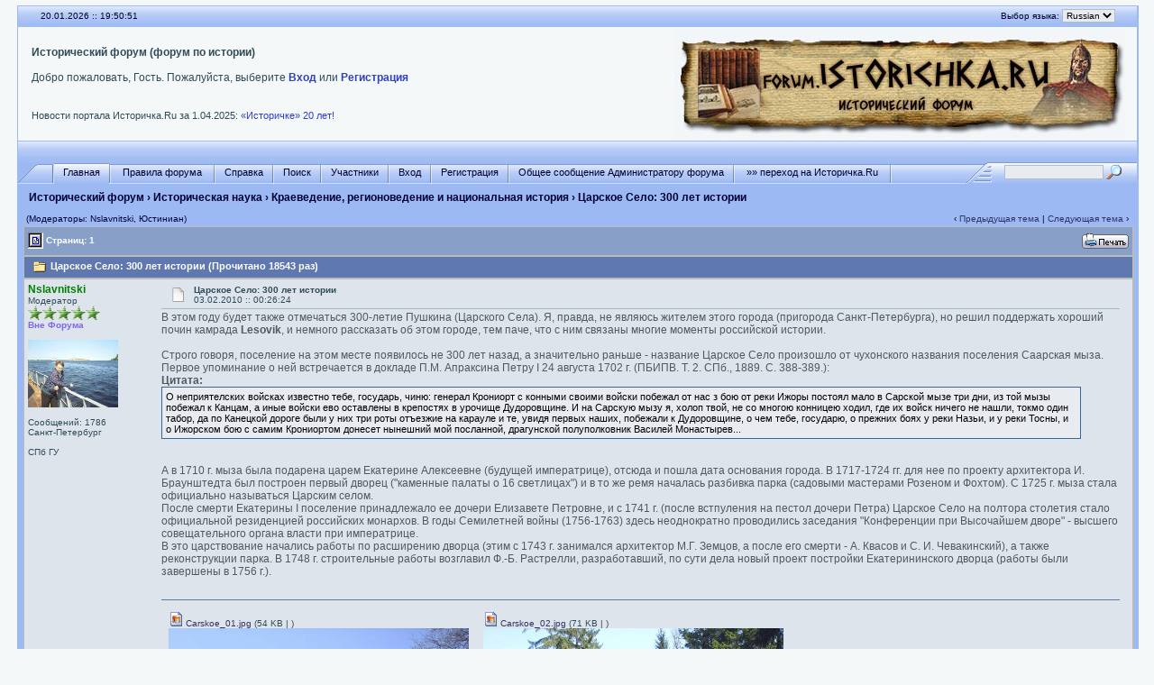

--- FILE ---
content_type: text/html; charset=windows-1251
request_url: http://forum.istorichka.ru/cgi-bin/yabb2/YaBB.pl?num=1265142385
body_size: 19410
content:
<!DOCTYPE html PUBLIC "-//W3C//DTD XHTML 1.0 Transitional//EN" "http://www.w3.org/TR/xhtml1/DTD/xhtml1-transitional.dtd">
<html xmlns="http://www.w3.org/1999/xhtml" xml:lang="en" lang="en">
<head>
<title>Исторический форум - Царское Село: 300 лет истории</title>
<meta http-equiv="Content-Type" content="text/html; charset=windows-1251" />
<meta name="keywords" content="исторический форум, культура, Россия" />
<meta name="description" content="Исторический форум. Обсуждения различных аспектов культуры и исторической науки" />
<link rel="stylesheet" href="/yabbfiles/Templates/Forum/default.css" type="text/css" />

<script type="text/javascript" src="/js/jquery-1.12.4.min.js"></script>
<script language="JavaScript1.2" type="text/javascript" src="/yabbfiles/YaBB.js"></script>
<script language="JavaScript1.2" type="text/javascript"><!--
if ((navigator.appVersion.substring(0,1) == "5" && navigator.userAgent.indexOf('Gecko') != -1) || navigator.userAgent.search(/Opera/) != -1) {
document.write('<meta http-equiv="pragma" CONTENT="no-cache" />');
}

		var addfavlang = 'Добавить Закладки';
		var remfavlang = 'Удалить Закладки';
		var remnotelang = 'Удалить Напоминания';
		var addnotelang = 'Добавить Напоминания';
		var markfinishedlang = 'Выполнено';

var OurTime = 1768938646000;
var YaBBTime = new Date();
var TimeDif = YaBBTime.getTime() - (YaBBTime.getTimezoneOffset() * 60000) - OurTime - 1000; // - 1000 compromise to transmission time
jumptologin = 1;
// --></script>
</head>
<body>
<!--12fcf740d5ef8d3f43059cac3f7bc42e-->

<!-- Yandex.Metrika -->
<script type="text/javascript">(function (d, w, c) { (w[c] = w[c] || []).push(function() { try { w.yaCounter11048194 = new Ya.Metrika({id:11048194, webvisor:true, clickmap:true, trackLinks:true, accurateTrackBounce:true}); } catch(e) { } }); var n = d.getElementsByTagName("script")[0], s = d.createElement("script"), f = function () { n.parentNode.insertBefore(s, n); }; s.type = "text/javascript"; s.async = true; s.src = (d.location.protocol == "https:" ? "https:" : "http:") + "//mc.yandex.ru/metrika/watch.js"; if (w.opera == "[object Opera]") { d.addEventListener("DOMContentLoaded", f, false); } else { f(); } })(document, window, "yandex_metrika_callbacks");</script><noscript><div><img src="//mc.yandex.ru/watch/11048194" style="position:absolute; left:-9999px;" alt="" /></div></noscript>
<!-- /Yandex.Metrika -->

<!-- CNStats begin -->
<script type="text/javascript">
cnsd=document;cnst=escape(cnsd.title);
cnst=cnst.replace(/\+/g,'%2B');cnsa=navigator.appName;
cnsn=(cnsa.substring(0,2)=='Mi')?0:1;cnss=screen;cnspx=(cnsn==0)?cnss.colorDepth:cnss.pixelDepth;
document.write('<img src="http://www.istorichka.ru/cnstats/cnt-gif1x1.php?e='+cnss.width+'.'+cnss.height+'&amp;d='+cnspx+'&amp;r='+escape(cnsd.referrer)+'&amp;p='+escape(cnsd.location)+'&amp;t='+cnst+'" width="1" height="1" border="0">');
</script>
<noscript><img src="http://www.istorichka.ru/cnstats/cnt-gif1x1.php?468&amp;c=0" width="1" height="1" border="0" alt=""></noscript>
<!-- CNStats end -->

<!-- SearchPartner was here -->

<div id="ImageAlert" style="visibility:hidden; position:fixed; background-color:#AAAAAA; width:200px; top:30%; left:41%">
    <div id="ImageAlertText" style="background-color:#EEEEEE; text-align:center; padding: 3px; margin:1px;"> </div>
    <div id="ImageAlertPic" style="background-color:#FFFFFF; text-align:center; margin:1px;"> </div>
</div>

<a name="pagetop"></a>
<div id="maincontainer">
<div id="container">
<table width="100%" cellpadding="0" cellspacing="0" border="0" class="menutop">
    <tr>
        <td class="small" align="left" valign="middle" width="2%" height="23">&nbsp;</td>
        <td class="small" align="left" valign="middle" width="48%" height="23"><div id="yabbclock">&nbsp;<script language="javascript" type="text/javascript">
<!--
WriteClock('yabbclock','20.01.2026 :: ','');
//-->
</script></div></td>
        <td class="small" align="right" valign="middle" width="48%" height="23"><noindex>Выбор языка: <form action="http://forum.istorichka.ru/cgi-bin/yabb2/YaBB.pl?action=guestlang" method="post" name="sellanguage">
			<select name="guestlang" onchange="submit();">
			<option value="English">English</option><option value="Russian" selected="selected">Russian</option>
			</select>
			<noscript><input type="submit" value="Вперед" class="button" /></noscript>
			<input type="hidden" name="formsession" value="E6DFDCC0DEC6D9CBDFC4C6C70EDAC0DEDDC2695B4B5D5A2E0" /></form></noindex></td>
        <td class="small" align="left" valign="middle" width="2%" height="23">&nbsp;</td>
    </tr>
</table>
<table class="windowbg2" width="100%" cellpadding="3" cellspacing="0" border="0">
    <tr>
        <td align="left" valign="top" width="1%">&nbsp;</td>
        <td align="left" valign="middle" class="welcome">
            <b>Исторический форум (форум по истории)</b>
            <noindex>
            <br /><br />
            Добро пожаловать, Гость. Пожалуйста, выберите <a href="http://forum.istorichka.ru/cgi-bin/yabb2/YaBB.pl?action=login">Вход</a> или <a href="http://forum.istorichka.ru/cgi-bin/yabb2/YaBB.pl?action=register">Регистрация</a> <br />
            
            <br />
            <span id="fscroller">&nbsp;</span>
            <div>
                <div style="float: left;">
                    <script type="text/javascript" src="http://www.istorichka.ru/news.js"></script>
                </div>
                <div style="float: right;">
                    <script type="text/javascript"><!-- VK.Share.button --></script>
                </div>
            </div>
            </noindex>
        </td>
        <td align="center" valign="middle" width="520">
            <a href="/"><img src="/yabbfiles/Templates/Forum/default/logo.jpg" alt="Исторический форум" border="0" /></a>
        </td>
    </tr>
</table>

<table width="100%" cellpadding="0" cellspacing="0" border="0">
    <tr>
        <td class="menutop" height="22" align="left">&nbsp;</td>
    </tr>
</table>

<table width="100%" cellpadding="0" cellspacing="0" border="0">
    <tr>
        <td class="tabmenuleft" width="40">&nbsp;</td>
        <td class="tabmenu"><noindex><span class="selected"><a href="http://forum.istorichka.ru/cgi-bin/yabb2/YaBB.pl" title = "Главная" style="padding: 3px 0 4px 0;"><img src="/yabbfiles/Templates/Forum/default/tabfill.gif" border="0" alt="" style="vertical-align: middle;" />Главная<img src="/yabbfiles/Templates/Forum/default/tabfill.gif" border="0" alt="" style="vertical-align: middle;" /></a></span><img src="/yabbfiles/Templates/Forum/default/tabsep211.png" border="0" alt="" style="float: left; vertical-align: middle;" /><span ><a href="/pub/rules.htm" target="_blank" title = "Правила форума" style="padding: 3px 0 4px 0;"><img src="/yabbfiles/Templates/Forum/default/tabfill.gif" border="0" alt="" style="vertical-align: middle;" /> Правила форума <img src="/yabbfiles/Templates/Forum/default/tabfill.gif" border="0" alt="" style="vertical-align: middle;" /></a></span><img src="/yabbfiles/Templates/Forum/default/tabsep211.png" border="0" alt="" style="float: left; vertical-align: middle;" /><span ><a href="http://forum.istorichka.ru/cgi-bin/yabb2/YaBB.pl?action=help" title = "Справка" style="padding: 3px 0 4px 0; cursor:help;"><img src="/yabbfiles/Templates/Forum/default/tabfill.gif" border="0" alt="" style="vertical-align: middle;" />Справка<img src="/yabbfiles/Templates/Forum/default/tabfill.gif" border="0" alt="" style="vertical-align: middle;" /></a></span><img src="/yabbfiles/Templates/Forum/default/tabsep211.png" border="0" alt="" style="float: left; vertical-align: middle;" /><span ><a href="http://forum.istorichka.ru/cgi-bin/yabb2/YaBB.pl?action=search" title = "Поиск" style="padding: 3px 0 4px 0;"><img src="/yabbfiles/Templates/Forum/default/tabfill.gif" border="0" alt="" style="vertical-align: middle;" />Поиск<img src="/yabbfiles/Templates/Forum/default/tabfill.gif" border="0" alt="" style="vertical-align: middle;" /></a></span><img src="/yabbfiles/Templates/Forum/default/tabsep211.png" border="0" alt="" style="float: left; vertical-align: middle;" /><span ><a href="http://forum.istorichka.ru/cgi-bin/yabb2/YaBB.pl?action=ml" title = "Участники" style="padding: 3px 0 4px 0;"><img src="/yabbfiles/Templates/Forum/default/tabfill.gif" border="0" alt="" style="vertical-align: middle;" />Участники<img src="/yabbfiles/Templates/Forum/default/tabfill.gif" border="0" alt="" style="vertical-align: middle;" /></a></span><img src="/yabbfiles/Templates/Forum/default/tabsep211.png" border="0" alt="" style="float: left; vertical-align: middle;" /><span ><a href="http://forum.istorichka.ru/cgi-bin/yabb2/YaBB.pl?action=login;sesredir=num~1265142385" title = "Вход" style="padding: 3px 0 4px 0;"><img src="/yabbfiles/Templates/Forum/default/tabfill.gif" border="0" alt="" style="vertical-align: middle;" />Вход<img src="/yabbfiles/Templates/Forum/default/tabfill.gif" border="0" alt="" style="vertical-align: middle;" /></a></span><img src="/yabbfiles/Templates/Forum/default/tabsep211.png" border="0" alt="" style="float: left; vertical-align: middle;" /><span ><a href="http://forum.istorichka.ru/cgi-bin/yabb2/YaBB.pl?action=register" title = "Регистрация" style="padding: 3px 0 4px 0;"><img src="/yabbfiles/Templates/Forum/default/tabfill.gif" border="0" alt="" style="vertical-align: middle;" />Регистрация<img src="/yabbfiles/Templates/Forum/default/tabfill.gif" border="0" alt="" style="vertical-align: middle;" /></a></span><img src="/yabbfiles/Templates/Forum/default/tabsep211.png" border="0" alt="" style="float: left; vertical-align: middle;" /><span ><a href="http://forum.istorichka.ru/cgi-bin/yabb2/YaBB.pl?action=guestpm" title = "Общее сообщение Администратору форума" style="padding: 3px 0 4px 0;"><img src="/yabbfiles/Templates/Forum/default/tabfill.gif" border="0" alt="" style="vertical-align: middle;" />Общее сообщение Администратору форума<img src="/yabbfiles/Templates/Forum/default/tabfill.gif" border="0" alt="" style="vertical-align: middle;" /></a></span><img src="/yabbfiles/Templates/Forum/default/tabsep211.png" border="0" alt="" style="float: left; vertical-align: middle;" /><span ><a href="http://www.istorichka.ru" title = "»» переход на Историчка.Ru" style="padding: 3px 0 4px 0;"><img src="/yabbfiles/Templates/Forum/default/tabfill.gif" border="0" alt="" style="vertical-align: middle;" /> »» переход на Историчка.Ru <img src="/yabbfiles/Templates/Forum/default/tabfill.gif" border="0" alt="" style="vertical-align: middle;" /></a></span><img src="/yabbfiles/Templates/Forum/default/tabsep211.png" border="0" alt="" style="float: left; vertical-align: middle;" /></noindex></td>
        <td class="tabmenu" valign="top"><noindex>&nbsp;</noindex></td>
        <td class="tabmenu" width="40" valign="top"><div style="float: left; width: 40px; height: 18px; text-align: center; padding-top: 6px; display: inline;"></div></td>
        <td class="tabmenuright" width="45">&nbsp;</td>
        <td class="rightbox" width="160" valign="top"><div style="float: left; width: 160px; height: 21px; text-align: center; padding-top: 3px; display: inline;">
		<script language="JavaScript1.2" src="/yabbfiles/ubbc.js" type="text/javascript"></script>
		<form action="http://forum.istorichka.ru/cgi-bin/yabb2/YaBB.pl?action=search2" method="post">
		<input type="hidden" name="searchtype" value="allwords" />
		<input type="hidden" name="userkind" value="any" />
		<input type="hidden" name="subfield" value="on" />
		<input type="hidden" name="msgfield" value="on" />
		<input type="hidden" name="age" value="31" />
		<input type="hidden" name="numberreturned" value="100" />
		<input type="hidden" name="oneperthread" value="1" />
		<input type="hidden" name="searchboards" value="!all" />
		<input type="text" name="search" size="16" style="font-size: 11px; vertical-align: middle;" />
		<input type="image" src="/yabbfiles/Templates/Forum/default/search.gif" style="border: 0; background-color: transparent; margin-right: 5px; vertical-align: middle;" />
		<input type="hidden" name="formsession" value="E6DFDCC0DEC6D9CBDFC4C6C70EDAC0DEDDC2695B4B5D5A2E0" /></form>
		</div></td>
    </tr>
</table>


<table width="100%" cellpadding="0" cellspacing="0" border="0" class="my-path-navigator">
    <tr>
        <td class="nav" height="30" width="1%" align="left">&nbsp;</td>
        <td class="nav" height="30" align="left"><a href="http://forum.istorichka.ru/cgi-bin/yabb2/YaBB.pl" class="nav">Исторический форум</a> &rsaquo; <a href="http://forum.istorichka.ru/cgi-bin/yabb2/YaBB.pl?catselect=2" class="nav">Историческая наука</a> &rsaquo; <a href="http://forum.istorichka.ru/cgi-bin/yabb2/YaBB.pl?board=national" class="nav">Краеведение, регионоведение и национальная история</a> &rsaquo; Царское Село: 300 лет истории</td>
    </tr>
</table>

<div style="width: 99%; margin-left: auto; margin-right: auto; text-align: left;">
	<script language="JavaScript1.2" src="/yabbfiles/ajax.js" type="text/javascript"></script>
	<script language="JavaScript1.2" src="/yabbfiles/ubbc.js" type="text/javascript"></script>
	
	

<!-- Navigation Bar start -->

<div class="navbarcontainer">
<table width="100%" border="0">
<tr>
	<td align="left">
	<div class="small">
		(Модераторы: Nslavnitski, Юстиниан)
	</div>
	</td>
	<td valign="bottom" align="right">
	<span class="small">
		&lsaquo; <a href="http://forum.istorichka.ru/cgi-bin/yabb2/YaBB.pl?num=1270289699">Предыдущая тема</a> | <a href="http://forum.istorichka.ru/cgi-bin/yabb2/YaBB.pl?num=1274602337">Следующая тема</a> &rsaquo;
	</span>
	</td>
</tr>
</table>
</div>

<!-- Navigation Bar end -->


<!-- Poll start -->



<!-- Poll end -->


<!-- Threads Button Bar start -->

<div class="displaycontainer">
<table cellpadding="4" cellspacing="0" border="0" width="100%" align="center">
<tr>
	<td class="catbg" valign="middle" align="left">
	<div style="float: left; text-align: left;">
		<span class="small" style="float: left; height: 21px; margin: 0px; margin-top: 2px;"><img src="/yabbfiles/Templates/Forum/default/index_togl.gif" border="0" alt="Переключение на Главную Страницу" title="Переключение на Главную Страницу" style="vertical-align: middle;" /> Страниц: 1</span>
	</div>
	<div style="float: right; text-align: right;">
		
	<a href="http://forum.istorichka.ru/cgi-bin/yabb2/YaBB.pl?action=print;num=1265142385" target="_blank"><img src="/yabbfiles/Buttons/Russian/print.png" alt="Печать" title="Печать" border="0" /></a>

	</div>
	</td>
</tr>
</table>
</div>

<!-- Threads Button Bar end -->


<!-- Threads Title Bar start -->

<div class="displaycontainer">
<table cellpadding="4" cellspacing="0" border="0" width="100%" align="center">

<tr>
	<td class="titlebg" valign="middle" align="left">
		<a name="top"><img src="/yabbfiles/Templates/Forum/default/thread.gif" style="vertical-align: middle;" alt="" /></a> Царское Село: 300 лет истории (Прочитано 18543 раз)
	</td>
</tr>
</table>
</div>

<!-- Threads Title Bar end -->


<!-- Threads block start, should be left as is -->

	<form name="multidel" action="http://forum.istorichka.ru/cgi-bin/yabb2/YaBB.pl?board=national;action=multidel;thread=1265142385/0" method="post" style="display: inline">
	
<div class="displaycontainer">
<table cellpadding="4" cellspacing="0" border="0" width="100%" class="bordercolor" align="center" style="table-layout: fixed;">
<tr>
	<td align="left" class="windowbg" valign="top" width="140">
		<a name="0"></a>
		<span style="color: green;"><b>Nslavnitski</b></span>
		<div class="small">
		Модератор<br />
		<img src="/yabbfiles/Templates/Forum/default/starmod.gif" border="0" alt="*" /><img src="/yabbfiles/Templates/Forum/default/starmod.gif" border="0" alt="*" /><img src="/yabbfiles/Templates/Forum/default/starmod.gif" border="0" alt="*" /><img src="/yabbfiles/Templates/Forum/default/starmod.gif" border="0" alt="*" /><img src="/yabbfiles/Templates/Forum/default/starmod.gif" border="0" alt="*" /><br />
		<span class="useroffline">Вне Форума</span><br /><br />
		<img src="http://forum.istorichka.ru/yabbfiles/avatars/UserAvatars/Nslavnitski.jpg" name="avatar_img_resize_1" alt="" border="0" style="display:none" /><br />
		<br />
		Сообщений: 1786<br />
		Санкт-Петербург<br />
		
		<br />
СПб ГУ<br />

		
		</div>
	</td>
	<td class="windowbg" align="left" valign="top">
		<div style="float: left; width: 99%; padding-top: 2px; padding-bottom: 4px; margin-bottom: 2px;" class="dividerbot">
		<span class="small" style="float: left; width: 3%; text-align: center; padding: 2px;"><a href="http://forum.istorichka.ru/cgi-bin/yabb2/YaBB.pl?num=1265142385/0#0"><img src="/yabbfiles/Templates/Forum/default/xx.gif" alt="" border="0" style="vertical-align: middle;" /></a></span>
		<span class="small" style="float: left; width: 46%; vertical-align: middle;">
			<b>Царское Село: 300 лет истории</b><br />
			<span class="small"><b></b>03.02.2010 :: 00:26:24</span>
		</span>
		<span class="small" style="float: left; text-align: right; width: 50%;">
			
	&nbsp;<input type="checkbox" class="windowbg" style="border: 0px; visibility: hidden; display: none;" name="del0" value="0" />

		</span>
		</div>
		<div class="message" style="float: left; width: 99%; overflow: auto;">
			В этом году будет также отмечаться 300-летие Пушкина (Царского Села). Я, правда, не являюсь жителем этого города (пригорода Санкт-Петербурга), но решил поддержать хороший почин камрада <b>Lesovik</b>, и немного рассказать об этом городе, тем паче, что с ним связаны многие моменты российской истории.<br /><br />Строго говоря, поселение на этом месте появилось не 300 лет назад, а значительно раньше - название Царское Село произошло от чухонского названия поселения Саарская мыза.<br />Первое упоминание о ней встречается в докладе П.М. Апраксина Петру I 24 августа 1702 г. (ПБИПВ. Т. 2. СПб., 1889. С. 388-389.):<br /> <b>Цитата:</b><br><div class="quote" style="width: 95%; overflow: auto;">О неприятелских войсках известно тебе, государь, чиню: генерал Крониорт с конными своими войски побежал от нас з бою от реки Ижоры постоял мало в Сарской мызе три дни, из той мызы побежал к Канцам, а иные войски ево оставлены в крепостях в урочище Дудоровщине. И на Сарскую мызу я, холоп твой, не со многою конницею ходил, где их войск ничего не нашли, токмо один табор, да по Канецкой дороге были у них три роты отъезжие на карауле и те, увидя первых наших, побежали к Дудоровщине, о чем тебе, государю, о прежних боях у реки Назьи, и у реки Тосны, и о Ижорском бою с самим Крониортом донесет нынешний мой посланной, драгунской полуполковник Василей Монастырев... </div><br /><br />А в 1710 г. мыза была подарена царем Екатерине Алексеевне (будущей императрице), отсюда и пошла дата основания города. В 1717-1724 гг. для нее по проекту архитектора И. Браунштедта был построен первый дворец (&quot;каменные палаты о 16 светлицах&quot;) и в то же ремя началась разбивка парка (садовыми мастерами Розеном и Фохтом). С 1725 г. мыза стала официально называться Царским селом.<br />После смерти Екатерины I поселение принадлежало ее дочери Елизавете Петровне, и с 1741 г. (после встпуления на пестол дочери Петра) Царское Село на полтора столетия стало официальной резиденцией российских монархов. В годы Семилетней войны (1756-1763) здесь неоднократно проводились заседания &quot;Конференции при Высочайшем дворе&quot; - высшего совещательного органа власти при императрице.<br />В это царствование начались работы по расширению дворца (этим с 1743 г. занимался архитектор М.Г. Земцов, а после его смерти - А. Квасов и С. И. Чевакинский), а также реконструкции парка. В 1748 г. строительные работы возглавил Ф.-Б. Растрелли, разработавший, по сути дела новый проект постройки Екатерининского дворца (работы были завершены в 1756 г.). 
		</div>
	</td>
</tr>
<tr>
	<td class="windowbg" valign="bottom">
		<a href="#top">Наверх</a>
	</td>
	<td class="windowbg" align="left" valign="bottom">
		<div class="small" style="float: left; width: 99%; text-align: right;">
			 &nbsp;
		</div>
		<div class="small" style="float: left; width: 99%; text-align: left;">
			<hr width="100%" size="1" class="hr" style="margin: 0; margin-top: 5px; margin-bottom: 5px; padding: 0;" /><div class="small" style="float:left; margin:8px;"><a href="http://forum.istorichka.ru/cgi-bin/yabb2/YaBB.pl?action=downloadfile;file=Carskoe_01.jpg" target="_blank"><img src="/yabbfiles/Templates/Forum/default/jpg.gif" border="0" align="bottom" alt="" /> Carskoe_01.jpg</a> (54 KB | <acronym title=' Загрузки' class="small"></acronym> )<br /><a href="http://forum.istorichka.ru/cgi-bin/yabb2/YaBB.pl?action=downloadfile;file=Carskoe_01.jpg" target="_blank"><img src="/yabbfiles/Attachments/Carskoe_01.jpg" name="attach_img_resize_2" alt="Carskoe_01.jpg" title="Carskoe_01.jpg" border="0" style="display:none" /></a></div>
<div class="small" style="float:left; margin:8px;"><a href="http://forum.istorichka.ru/cgi-bin/yabb2/YaBB.pl?action=downloadfile;file=Carskoe_02.jpg" target="_blank"><img src="/yabbfiles/Templates/Forum/default/jpg.gif" border="0" align="bottom" alt="" /> Carskoe_02.jpg</a> (71 KB | <acronym title=' Загрузки' class="small"></acronym> )<br /><a href="http://forum.istorichka.ru/cgi-bin/yabb2/YaBB.pl?action=downloadfile;file=Carskoe_02.jpg" target="_blank"><img src="/yabbfiles/Attachments/Carskoe_02.jpg" name="attach_img_resize_3" alt="Carskoe_02.jpg" title="Carskoe_02.jpg" border="0" style="display:none" /></a></div>

		</div>
        <noindex>
		<div class="small" style="float: left; width: 99%; text-align: left;">
			
		</div>
        </noindex>
		<div style="float: left; width: 99%; padding-top: 5px; margin-top: 5px;" class="dividertop">
		<div class="small" style="float: left; width: 74%;">
			
	<a href="http://www.balticfort.ru/" target="_blank"><img src="/yabbfiles/Buttons/Russian/www.png" alt="WWW" title="WWW" border="0" /></a>
 &nbsp;
		</div>
		<div class="small" style="float: left; text-align: right; width: 25%;">
			<span class="small"><img src="/yabbfiles/Templates/Forum/default/ip.gif" alt="" border="0" style="vertical-align: middle;" /> IP записан<br /><a href="http://forum.istorichka.ru/perma/2010/02/03/national/1265142385">Постоянная ссылка для этой темы</a> &nbsp;</span>
		</div>
		</div>
	</td>
</tr>
</table>
</div>

<div class="displaycontainer">
<table cellpadding="4" cellspacing="0" border="0" width="100%" class="bordercolor" align="center" style="table-layout: fixed;">
<tr>
	<td align="left" class="windowbg2" valign="top" width="140">
		<a name="1"></a>
		<b>sakt</b>
		<div class="small">
		+++<br />
		
		<span class="useroffline">Вне Форума</span><br /><br />
		<img src="http://forum.istorichka.ru/yabbfiles/avatars/UserAvatars/sakt.gif" name="avatar_img_resize_4" alt="" border="0" style="display:none" /><br />
		<br />
		Сообщений: 4341<br />
		
		Пол: <img src="/yabbfiles/Templates/Forum/default/male.gif" border="0" alt="male" title="male" /><br />
		
		
		</div>
	</td>
	<td class="windowbg2" align="left" valign="top">
		<div style="float: left; width: 99%; padding-top: 2px; padding-bottom: 4px; margin-bottom: 2px;" class="dividerbot">
		<span class="small" style="float: left; width: 3%; text-align: center; padding: 2px;"><a href="http://forum.istorichka.ru/cgi-bin/yabb2/YaBB.pl?num=1265142385/1#1"><img src="/yabbfiles/Templates/Forum/default/xx.gif" alt="" border="0" style="vertical-align: middle;" /></a></span>
		<span class="small" style="float: left; width: 46%; vertical-align: middle;">
			<b>Re: Царское Село: 300 лет истории</b><br />
			<span class="small"><b>Ответ #1 - </b>03.02.2010 :: 00:44:07</span>
		</span>
		<span class="small" style="float: left; text-align: right; width: 50%;">
			
	&nbsp;<input type="checkbox" class="windowbg2" style="border: 0px; visibility: hidden; display: none;" name="del1" value="1" />

		</span>
		</div>
		<div class="message" style="float: left; width: 99%; overflow: auto;">
			Ещё при Гаврииле Романыче , было <div style="display:inline; color: #0000ff;">С</div>арское..<br /><br /><a href="http://lit.peoples.ru/poetry/gavrila_dergavin/poem_5755.shtml" target="_blank">http://lit.peoples.ru/poetry/gavrila_dergavin/poem_5755.shtml</a> 
		</div>
	</td>
</tr>
<tr>
	<td class="windowbg2" valign="bottom">
		<a href="#top">Наверх</a>
	</td>
	<td class="windowbg2" align="left" valign="bottom">
		<div class="small" style="float: left; width: 99%; text-align: right;">
			 &nbsp;
		</div>
		<div class="small" style="float: left; width: 99%; text-align: left;">
			
		</div>
        <noindex>
		<div class="small" style="float: left; width: 99%; text-align: left;">
			<hr width="100%" size="1" class="hr" style="margin: 0; margin-top: 5px; margin-bottom: 5px; padding: 0;" /><div style="float: left; font-size: 10px; font-family: verdana, sans-serif; overflow: auto; max-height: 200px; width: 99%;">Современная история не умрет окончательно. Она найдет себе место в детских библиотеках, на экранах кинотеатров, в телевидении и в истории человеческой культуры. Она останется ее важной составной частью в ранге одного из важнейших филологических достижений.</div>
		</div>
        </noindex>
		<div style="float: left; width: 99%; padding-top: 5px; margin-top: 5px;" class="dividertop">
		<div class="small" style="float: left; width: 74%;">
			
	
 &nbsp;
		</div>
		<div class="small" style="float: left; text-align: right; width: 25%;">
			<span class="small"><img src="/yabbfiles/Templates/Forum/default/ip.gif" alt="" border="0" style="vertical-align: middle;" /> IP записан<br /><a href="http://forum.istorichka.ru/perma/2010/02/03/national/1265142385">Постоянная ссылка для этой темы</a> &nbsp;</span>
		</div>
		</div>
	</td>
</tr>
</table>
</div>

<div class="displaycontainer">
<table cellpadding="4" cellspacing="0" border="0" width="100%" class="bordercolor" align="center" style="table-layout: fixed;">
<tr>
	<td align="left" class="windowbg" valign="top" width="140">
		<a name="2"></a>
		<span style="color: green;"><b>Nslavnitski</b></span>
		<div class="small">
		Модератор<br />
		<img src="/yabbfiles/Templates/Forum/default/starmod.gif" border="0" alt="*" /><img src="/yabbfiles/Templates/Forum/default/starmod.gif" border="0" alt="*" /><img src="/yabbfiles/Templates/Forum/default/starmod.gif" border="0" alt="*" /><img src="/yabbfiles/Templates/Forum/default/starmod.gif" border="0" alt="*" /><img src="/yabbfiles/Templates/Forum/default/starmod.gif" border="0" alt="*" /><br />
		<span class="useroffline">Вне Форума</span><br /><br />
		<img src="http://forum.istorichka.ru/yabbfiles/avatars/UserAvatars/Nslavnitski.jpg" name="avatar_img_resize_5" alt="" border="0" style="display:none" /><br />
		<br />
		Сообщений: 1786<br />
		Санкт-Петербург<br />
		
		<br />
СПб ГУ<br />

		
		</div>
	</td>
	<td class="windowbg" align="left" valign="top">
		<div style="float: left; width: 99%; padding-top: 2px; padding-bottom: 4px; margin-bottom: 2px;" class="dividerbot">
		<span class="small" style="float: left; width: 3%; text-align: center; padding: 2px;"><a href="http://forum.istorichka.ru/cgi-bin/yabb2/YaBB.pl?num=1265142385/2#2"><img src="/yabbfiles/Templates/Forum/default/xx.gif" alt="" border="0" style="vertical-align: middle;" /></a></span>
		<span class="small" style="float: left; width: 46%; vertical-align: middle;">
			<b>Re: Царское Село: 300 лет истории</b><br />
			<span class="small"><b>Ответ #2 - </b>03.02.2010 :: 01:28:48</span>
		</span>
		<span class="small" style="float: left; text-align: right; width: 50%;">
			
	&nbsp;<input type="checkbox" class="windowbg" style="border: 0px; visibility: hidden; display: none;" name="del2" value="2" />

		</span>
		</div>
		<div class="message" style="float: left; width: 99%; overflow: auto;">
			<b><a class="message" href="http://forum.istorichka.ru/cgi-bin/yabb2/YaBB.pl?num=1265142384/1#1">sakt писал(а)</a> 03.02.2010 :: 00:44:07:</b><br /><div class="quote" style="width: 95%">Ещё при Гаврииле Романыче , было Сарское </div><br />Верно, встречалось еще такое название. Даже в газетах:<br /> <b>Цитата:</b><br><div class="quote" style="width: 95%; overflow: auto;">На довольство обретающихся в селе Сарском при исправлении казенных работ Санктпетербургского гарнизона полковых служителей желающим перевесть нынешним летним времянем на наемных подводах провианта муки и круп явиться в Главной Провиантской канцелярии немедленно. </div><br />Санкт-Петербургские ведомости. 1752. № 70.<br /><br /> <b>Цитата:</b><br><div class="quote" style="width: 95%; overflow: auto;">К строениям села Сарского желающим поставить Казанского алебастра до 10 000 пуд ниже 28 коп. пуд, явиться в канторе строения оного села сего февраля 21 дня. </div>Санкт-Петербургские ведомости. 1762. № 11.<br /><br />Но в то же время, в 1747 г.:<br /> <b>Цитата:</b><br><div class="quote" style="width: 95%; overflow: auto;">Прошедшего июля 26 дня из обретающихся в Царском Селе для работ Санктпетербургских гварнизонных полков иноверных солдат восприяли православную веру греческого исповедания 21 человек. </div>Санкт-Петербургские ведомости. 1747. № 71.<br /><br />А официальное название - Царское. 
		</div>
	</td>
</tr>
<tr>
	<td class="windowbg" valign="bottom">
		<a href="#top">Наверх</a>
	</td>
	<td class="windowbg" align="left" valign="bottom">
		<div class="small" style="float: left; width: 99%; text-align: right;">
			 &nbsp;
		</div>
		<div class="small" style="float: left; width: 99%; text-align: left;">
			
		</div>
        <noindex>
		<div class="small" style="float: left; width: 99%; text-align: left;">
			
		</div>
        </noindex>
		<div style="float: left; width: 99%; padding-top: 5px; margin-top: 5px;" class="dividertop">
		<div class="small" style="float: left; width: 74%;">
			
	<a href="http://www.balticfort.ru/" target="_blank"><img src="/yabbfiles/Buttons/Russian/www.png" alt="WWW" title="WWW" border="0" /></a>
 &nbsp;
		</div>
		<div class="small" style="float: left; text-align: right; width: 25%;">
			<span class="small"><img src="/yabbfiles/Templates/Forum/default/ip.gif" alt="" border="0" style="vertical-align: middle;" /> IP записан<br /><a href="http://forum.istorichka.ru/perma/2010/02/03/national/1265142385">Постоянная ссылка для этой темы</a> &nbsp;</span>
		</div>
		</div>
	</td>
</tr>
</table>
</div>

<div class="displaycontainer">
<table cellpadding="4" cellspacing="0" border="0" width="100%" class="bordercolor" align="center" style="table-layout: fixed;">
<tr>
	<td align="left" class="windowbg2" valign="top" width="140">
		<a name="3"></a>
		<b>sakt</b>
		<div class="small">
		+++<br />
		
		<span class="useroffline">Вне Форума</span><br /><br />
		<img src="http://forum.istorichka.ru/yabbfiles/avatars/UserAvatars/sakt.gif" name="avatar_img_resize_6" alt="" border="0" style="display:none" /><br />
		<br />
		Сообщений: 4341<br />
		
		Пол: <img src="/yabbfiles/Templates/Forum/default/male.gif" border="0" alt="male" title="male" /><br />
		
		
		</div>
	</td>
	<td class="windowbg2" align="left" valign="top">
		<div style="float: left; width: 99%; padding-top: 2px; padding-bottom: 4px; margin-bottom: 2px;" class="dividerbot">
		<span class="small" style="float: left; width: 3%; text-align: center; padding: 2px;"><a href="http://forum.istorichka.ru/cgi-bin/yabb2/YaBB.pl?num=1265142385/3#3"><img src="/yabbfiles/Templates/Forum/default/xx.gif" alt="" border="0" style="vertical-align: middle;" /></a></span>
		<span class="small" style="float: left; width: 46%; vertical-align: middle;">
			<b>Re: Царское Село: 300 лет истории</b><br />
			<span class="small"><b>Ответ #3 - </b>03.02.2010 :: 02:29:10</span>
		</span>
		<span class="small" style="float: left; text-align: right; width: 50%;">
			
	&nbsp;<input type="checkbox" class="windowbg2" style="border: 0px; visibility: hidden; display: none;" name="del3" value="3" />

		</span>
		</div>
		<div class="message" style="float: left; width: 99%; overflow: auto;">
			<b><a class="message" href="http://forum.istorichka.ru/cgi-bin/yabb2/YaBB.pl?num=1265142384/2#2">Nslavnitski писал(а)</a> 03.02.2010 :: 01:28:48:</b><br /><div class="quote" style="width: 95%">Санкт-Петербургские ведомости </div><br /> СПБ-Ведомости-официальный печатный орган и названия в нём пропечатанные официальные.<br /><a href="http://www.prlib.ru/Lib/pages/item.aspx?itemid=2175" target="_blank">http://www.prlib.ru/Lib/pages/item.aspx?itemid=2175</a><br /> [Губернская межевая чертежная] , 1792 .- 1 к. : цв. ; 98х62 см .- Рукописная карта, раскраска .<br /><br /> На карте 1792 года Сарское.<br />
		</div>
	</td>
</tr>
<tr>
	<td class="windowbg2" valign="bottom">
		<a href="#top">Наверх</a>
	</td>
	<td class="windowbg2" align="left" valign="bottom">
		<div class="small" style="float: left; width: 99%; text-align: right;">
			 &nbsp;
		</div>
		<div class="small" style="float: left; width: 99%; text-align: left;">
			<hr width="100%" size="1" class="hr" style="margin: 0; margin-top: 5px; margin-bottom: 5px; padding: 0;" /><div class="small" style="float:left; margin:8px;"><a href="http://forum.istorichka.ru/cgi-bin/yabb2/YaBB.pl?action=downloadfile;file=4f8bfd370a7f.jpg" target="_blank"><img src="/yabbfiles/Templates/Forum/default/jpg.gif" border="0" align="bottom" alt="" /> 4f8bfd370a7f.jpg</a> (63 KB | <acronym title=' Загрузки' class="small"></acronym> )<br /><a href="http://forum.istorichka.ru/cgi-bin/yabb2/YaBB.pl?action=downloadfile;file=4f8bfd370a7f.jpg" target="_blank"><img src="/yabbfiles/Attachments/4f8bfd370a7f.jpg" name="attach_img_resize_7" alt="4f8bfd370a7f.jpg" title="4f8bfd370a7f.jpg" border="0" style="display:none" /></a></div>

		</div>
        <noindex>
		<div class="small" style="float: left; width: 99%; text-align: left;">
			<hr width="100%" size="1" class="hr" style="margin: 0; margin-top: 5px; margin-bottom: 5px; padding: 0;" /><div style="float: left; font-size: 10px; font-family: verdana, sans-serif; overflow: auto; max-height: 200px; width: 99%;">Современная история не умрет окончательно. Она найдет себе место в детских библиотеках, на экранах кинотеатров, в телевидении и в истории человеческой культуры. Она останется ее важной составной частью в ранге одного из важнейших филологических достижений.</div>
		</div>
        </noindex>
		<div style="float: left; width: 99%; padding-top: 5px; margin-top: 5px;" class="dividertop">
		<div class="small" style="float: left; width: 74%;">
			
	
 &nbsp;
		</div>
		<div class="small" style="float: left; text-align: right; width: 25%;">
			<span class="small"><img src="/yabbfiles/Templates/Forum/default/ip.gif" alt="" border="0" style="vertical-align: middle;" /> IP записан<br /><a href="http://forum.istorichka.ru/perma/2010/02/03/national/1265142385">Постоянная ссылка для этой темы</a> &nbsp;</span>
		</div>
		</div>
	</td>
</tr>
</table>
</div>

<div class="displaycontainer">
<table cellpadding="4" cellspacing="0" border="0" width="100%" class="bordercolor" align="center" style="table-layout: fixed;">
<tr>
	<td align="left" class="windowbg" valign="top" width="140">
		<a name="4"></a>
		<span style="color: green;"><b>Nslavnitski</b></span>
		<div class="small">
		Модератор<br />
		<img src="/yabbfiles/Templates/Forum/default/starmod.gif" border="0" alt="*" /><img src="/yabbfiles/Templates/Forum/default/starmod.gif" border="0" alt="*" /><img src="/yabbfiles/Templates/Forum/default/starmod.gif" border="0" alt="*" /><img src="/yabbfiles/Templates/Forum/default/starmod.gif" border="0" alt="*" /><img src="/yabbfiles/Templates/Forum/default/starmod.gif" border="0" alt="*" /><br />
		<span class="useroffline">Вне Форума</span><br /><br />
		<img src="http://forum.istorichka.ru/yabbfiles/avatars/UserAvatars/Nslavnitski.jpg" name="avatar_img_resize_8" alt="" border="0" style="display:none" /><br />
		<br />
		Сообщений: 1786<br />
		Санкт-Петербург<br />
		
		<br />
СПб ГУ<br />

		
		</div>
	</td>
	<td class="windowbg" align="left" valign="top">
		<div style="float: left; width: 99%; padding-top: 2px; padding-bottom: 4px; margin-bottom: 2px;" class="dividerbot">
		<span class="small" style="float: left; width: 3%; text-align: center; padding: 2px;"><a href="http://forum.istorichka.ru/cgi-bin/yabb2/YaBB.pl?num=1265142385/4#4"><img src="/yabbfiles/Templates/Forum/default/xx.gif" alt="" border="0" style="vertical-align: middle;" /></a></span>
		<span class="small" style="float: left; width: 46%; vertical-align: middle;">
			<b>Re: Царское Село: 300 лет истории</b><br />
			<span class="small"><b>Ответ #4 - </b>03.02.2010 :: 02:36:52</span>
		</span>
		<span class="small" style="float: left; text-align: right; width: 50%;">
			
	&nbsp;<input type="checkbox" class="windowbg" style="border: 0px; visibility: hidden; display: none;" name="del4" value="4" />

		</span>
		</div>
		<div class="message" style="float: left; width: 99%; overflow: auto;">
			<b><a class="message" href="http://forum.istorichka.ru/cgi-bin/yabb2/YaBB.pl?num=1265142384/3#3">sakt писал(а)</a> 03.02.2010 :: 02:29:10:</b><br /><div class="quote" style="width: 95%">СПБ-Ведомости-официальный печатный орган и названия в нём пропечатанные официальные. </div><br />Не совсем официальные. На то время - это печатный орган Академии Наук. И, как видите, встречалось и то, и другое название.<br /><br />Возвращаясь к паркам Царского Села в царствование Елизаветы Петровны, отмечу, что там в те годы появилось еще два павильона, сохранившихся до наших дней:<br />1. Павильон &quot;Грот&quot; (на первой фотографии): построен в 1749-1761 гг. по проекту Ф.-Б. Растрелли (окончательно отделан посзже по проекту А. Ринальди). Екатерина II любила работать здесь по утрам, поэтому павильон имел и второе название: &quot;Утренняя зала&quot;.<br />2. Павильон &quot;Эрмитаж&quot;. Его строительство было начато раньше - в 1744 г., а завершилось в 1756 г. Здесь сложилась та же ситуация, что и при возведении дворца - сначала работами руководил М.Г. Земцов, затем этим занимались А.В. Квасов и Б.И. Чевакинский, а завершил строительство Ф.-Б. Растрелли. 
		</div>
	</td>
</tr>
<tr>
	<td class="windowbg" valign="bottom">
		<a href="#top">Наверх</a>
	</td>
	<td class="windowbg" align="left" valign="bottom">
		<div class="small" style="float: left; width: 99%; text-align: right;">
			 &nbsp;
		</div>
		<div class="small" style="float: left; width: 99%; text-align: left;">
			<hr width="100%" size="1" class="hr" style="margin: 0; margin-top: 5px; margin-bottom: 5px; padding: 0;" /><div class="small" style="float:left; margin:8px;"><a href="http://forum.istorichka.ru/cgi-bin/yabb2/YaBB.pl?action=downloadfile;file=Carskoe_03.jpg" target="_blank"><img src="/yabbfiles/Templates/Forum/default/jpg.gif" border="0" align="bottom" alt="" /> Carskoe_03.jpg</a> (21 KB | <acronym title=' Загрузки' class="small"></acronym> )<br /><a href="http://forum.istorichka.ru/cgi-bin/yabb2/YaBB.pl?action=downloadfile;file=Carskoe_03.jpg" target="_blank"><img src="/yabbfiles/Attachments/Carskoe_03.jpg" name="attach_img_resize_9" alt="Carskoe_03.jpg" title="Carskoe_03.jpg" border="0" style="display:none" /></a></div>
<div class="small" style="float:left; margin:8px;"><a href="http://forum.istorichka.ru/cgi-bin/yabb2/YaBB.pl?action=downloadfile;file=Carskoe_04.jpg" target="_blank"><img src="/yabbfiles/Templates/Forum/default/jpg.gif" border="0" align="bottom" alt="" /> Carskoe_04.jpg</a> (18 KB | <acronym title=' Загрузки' class="small"></acronym> )<br /><a href="http://forum.istorichka.ru/cgi-bin/yabb2/YaBB.pl?action=downloadfile;file=Carskoe_04.jpg" target="_blank"><img src="/yabbfiles/Attachments/Carskoe_04.jpg" name="attach_img_resize_10" alt="Carskoe_04.jpg" title="Carskoe_04.jpg" border="0" style="display:none" /></a></div>
<div class="small" style="float:left; margin:8px;"><a href="http://forum.istorichka.ru/cgi-bin/yabb2/YaBB.pl?action=downloadfile;file=Carskoe_05.jpg" target="_blank"><img src="/yabbfiles/Templates/Forum/default/jpg.gif" border="0" align="bottom" alt="" /> Carskoe_05.jpg</a> (31 KB | <acronym title=' Загрузки' class="small"></acronym> )<br /><a href="http://forum.istorichka.ru/cgi-bin/yabb2/YaBB.pl?action=downloadfile;file=Carskoe_05.jpg" target="_blank"><img src="/yabbfiles/Attachments/Carskoe_05.jpg" name="attach_img_resize_11" alt="Carskoe_05.jpg" title="Carskoe_05.jpg" border="0" style="display:none" /></a></div>

		</div>
        <noindex>
		<div class="small" style="float: left; width: 99%; text-align: left;">
			
		</div>
        </noindex>
		<div style="float: left; width: 99%; padding-top: 5px; margin-top: 5px;" class="dividertop">
		<div class="small" style="float: left; width: 74%;">
			
	<a href="http://www.balticfort.ru/" target="_blank"><img src="/yabbfiles/Buttons/Russian/www.png" alt="WWW" title="WWW" border="0" /></a>
 &nbsp;
		</div>
		<div class="small" style="float: left; text-align: right; width: 25%;">
			<span class="small"><img src="/yabbfiles/Templates/Forum/default/ip.gif" alt="" border="0" style="vertical-align: middle;" /> IP записан<br /><a href="http://forum.istorichka.ru/perma/2010/02/03/national/1265142385">Постоянная ссылка для этой темы</a> &nbsp;</span>
		</div>
		</div>
	</td>
</tr>
</table>
</div>

<div class="displaycontainer">
<table cellpadding="4" cellspacing="0" border="0" width="100%" class="bordercolor" align="center" style="table-layout: fixed;">
<tr>
	<td align="left" class="windowbg2" valign="top" width="140">
		<a name="5"></a>
		<span style="color: green;"><b>Nslavnitski</b></span>
		<div class="small">
		Модератор<br />
		<img src="/yabbfiles/Templates/Forum/default/starmod.gif" border="0" alt="*" /><img src="/yabbfiles/Templates/Forum/default/starmod.gif" border="0" alt="*" /><img src="/yabbfiles/Templates/Forum/default/starmod.gif" border="0" alt="*" /><img src="/yabbfiles/Templates/Forum/default/starmod.gif" border="0" alt="*" /><img src="/yabbfiles/Templates/Forum/default/starmod.gif" border="0" alt="*" /><br />
		<span class="useroffline">Вне Форума</span><br /><br />
		<img src="http://forum.istorichka.ru/yabbfiles/avatars/UserAvatars/Nslavnitski.jpg" name="avatar_img_resize_12" alt="" border="0" style="display:none" /><br />
		<br />
		Сообщений: 1786<br />
		Санкт-Петербург<br />
		
		<br />
СПб ГУ<br />

		
		</div>
	</td>
	<td class="windowbg2" align="left" valign="top">
		<div style="float: left; width: 99%; padding-top: 2px; padding-bottom: 4px; margin-bottom: 2px;" class="dividerbot">
		<span class="small" style="float: left; width: 3%; text-align: center; padding: 2px;"><a href="http://forum.istorichka.ru/cgi-bin/yabb2/YaBB.pl?num=1265142385/5#5"><img src="/yabbfiles/Templates/Forum/default/xx.gif" alt="" border="0" style="vertical-align: middle;" /></a></span>
		<span class="small" style="float: left; width: 46%; vertical-align: middle;">
			<b>Re: Царское Село: 300 лет истории</b><br />
			<span class="small"><b>Ответ #5 - </b>03.02.2010 :: 02:37:54</span>
		</span>
		<span class="small" style="float: left; text-align: right; width: 50%;">
			
	&nbsp;<input type="checkbox" class="windowbg2" style="border: 0px; visibility: hidden; display: none;" name="del5" value="5" />

		</span>
		</div>
		<div class="message" style="float: left; width: 99%; overflow: auto;">
			Несколько видов парка сегодня (пару недель назад). 
		</div>
	</td>
</tr>
<tr>
	<td class="windowbg2" valign="bottom">
		<a href="#top">Наверх</a>
	</td>
	<td class="windowbg2" align="left" valign="bottom">
		<div class="small" style="float: left; width: 99%; text-align: right;">
			 &nbsp;
		</div>
		<div class="small" style="float: left; width: 99%; text-align: left;">
			<hr width="100%" size="1" class="hr" style="margin: 0; margin-top: 5px; margin-bottom: 5px; padding: 0;" /><div class="small" style="float:left; margin:8px;"><a href="http://forum.istorichka.ru/cgi-bin/yabb2/YaBB.pl?action=downloadfile;file=Carskoe_06.jpg" target="_blank"><img src="/yabbfiles/Templates/Forum/default/jpg.gif" border="0" align="bottom" alt="" /> Carskoe_06.jpg</a> (52 KB | <acronym title=' Загрузки' class="small"></acronym> )<br /><a href="http://forum.istorichka.ru/cgi-bin/yabb2/YaBB.pl?action=downloadfile;file=Carskoe_06.jpg" target="_blank"><img src="/yabbfiles/Attachments/Carskoe_06.jpg" name="attach_img_resize_13" alt="Carskoe_06.jpg" title="Carskoe_06.jpg" border="0" style="display:none" /></a></div>
<div class="small" style="float:left; margin:8px;"><a href="http://forum.istorichka.ru/cgi-bin/yabb2/YaBB.pl?action=downloadfile;file=Carskoe_07.jpg" target="_blank"><img src="/yabbfiles/Templates/Forum/default/jpg.gif" border="0" align="bottom" alt="" /> Carskoe_07.jpg</a> (39 KB | <acronym title=' Загрузки' class="small"></acronym> )<br /><a href="http://forum.istorichka.ru/cgi-bin/yabb2/YaBB.pl?action=downloadfile;file=Carskoe_07.jpg" target="_blank"><img src="/yabbfiles/Attachments/Carskoe_07.jpg" name="attach_img_resize_14" alt="Carskoe_07.jpg" title="Carskoe_07.jpg" border="0" style="display:none" /></a></div>
<div class="small" style="float:left; margin:8px;"><a href="http://forum.istorichka.ru/cgi-bin/yabb2/YaBB.pl?action=downloadfile;file=Carskoe_08.jpg" target="_blank"><img src="/yabbfiles/Templates/Forum/default/jpg.gif" border="0" align="bottom" alt="" /> Carskoe_08.jpg</a> (52 KB | <acronym title=' Загрузки' class="small"></acronym> )<br /><a href="http://forum.istorichka.ru/cgi-bin/yabb2/YaBB.pl?action=downloadfile;file=Carskoe_08.jpg" target="_blank"><img src="/yabbfiles/Attachments/Carskoe_08.jpg" name="attach_img_resize_15" alt="Carskoe_08.jpg" title="Carskoe_08.jpg" border="0" style="display:none" /></a></div>

		</div>
        <noindex>
		<div class="small" style="float: left; width: 99%; text-align: left;">
			
		</div>
        </noindex>
		<div style="float: left; width: 99%; padding-top: 5px; margin-top: 5px;" class="dividertop">
		<div class="small" style="float: left; width: 74%;">
			
	<a href="http://www.balticfort.ru/" target="_blank"><img src="/yabbfiles/Buttons/Russian/www.png" alt="WWW" title="WWW" border="0" /></a>
 &nbsp;
		</div>
		<div class="small" style="float: left; text-align: right; width: 25%;">
			<span class="small"><img src="/yabbfiles/Templates/Forum/default/ip.gif" alt="" border="0" style="vertical-align: middle;" /> IP записан<br /><a href="http://forum.istorichka.ru/perma/2010/02/03/national/1265142385">Постоянная ссылка для этой темы</a> &nbsp;</span>
		</div>
		</div>
	</td>
</tr>
</table>
</div>

<div class="displaycontainer">
<table cellpadding="4" cellspacing="0" border="0" width="100%" class="bordercolor" align="center" style="table-layout: fixed;">
<tr>
	<td align="left" class="windowbg" valign="top" width="140">
		<a name="6"></a>
		<span style="color: green;"><b>Nslavnitski</b></span>
		<div class="small">
		Модератор<br />
		<img src="/yabbfiles/Templates/Forum/default/starmod.gif" border="0" alt="*" /><img src="/yabbfiles/Templates/Forum/default/starmod.gif" border="0" alt="*" /><img src="/yabbfiles/Templates/Forum/default/starmod.gif" border="0" alt="*" /><img src="/yabbfiles/Templates/Forum/default/starmod.gif" border="0" alt="*" /><img src="/yabbfiles/Templates/Forum/default/starmod.gif" border="0" alt="*" /><br />
		<span class="useroffline">Вне Форума</span><br /><br />
		<img src="http://forum.istorichka.ru/yabbfiles/avatars/UserAvatars/Nslavnitski.jpg" name="avatar_img_resize_16" alt="" border="0" style="display:none" /><br />
		<br />
		Сообщений: 1786<br />
		Санкт-Петербург<br />
		
		<br />
СПб ГУ<br />

		
		</div>
	</td>
	<td class="windowbg" align="left" valign="top">
		<div style="float: left; width: 99%; padding-top: 2px; padding-bottom: 4px; margin-bottom: 2px;" class="dividerbot">
		<span class="small" style="float: left; width: 3%; text-align: center; padding: 2px;"><a href="http://forum.istorichka.ru/cgi-bin/yabb2/YaBB.pl?num=1265142385/6#6"><img src="/yabbfiles/Templates/Forum/default/xx.gif" alt="" border="0" style="vertical-align: middle;" /></a></span>
		<span class="small" style="float: left; width: 46%; vertical-align: middle;">
			<b>Re: Царское Село: 300 лет истории</b><br />
			<span class="small"><b>Ответ #6 - </b>08.02.2010 :: 01:52:28</span>
		</span>
		<span class="small" style="float: left; text-align: right; width: 50%;">
			
	&nbsp;<input type="checkbox" class="windowbg" style="border: 0px; visibility: hidden; display: none;" name="del6" value="6" />

		</span>
		</div>
		<div class="message" style="float: left; width: 99%; overflow: auto;">
			В царствование Екатерины II Царское Село достигло своего наивысшего расцвета (императрица жила здесь практически каждое лето). В те годы в Екатериниском парке появилось большое количество новых прекрасных строений.<br />Рядом с дворцом появилась <b>Камеронова галерея</b>, построенная по проекту архитектора Ч. Камерона в 1779-1790 гг. Появление этого сооружения было обусловлено увлением новым архитектурным стилем - классицизмом. В письме скульптору Э. Фальконе императрица писала:<br /> <b>Цитата:</b><br><div class="quote" style="width: 95%; overflow: auto;">Я желала бы иметь проект античного дома, распланированного как в древности... Я в состоянии выстроить такую греко-римскую рапсодию в моем Царскосельском саду. </div><br /><br />А позже, когда Ч. Камерон приехал в Россию, она писала Ф. Вольтеру:<br /> <b>Цитата:</b><br><div class="quote" style="width: 95%; overflow: auto;">Теперь я завладела мастером Камероном, шотландцем по рождению, якобинцем по профессии, великим рисовальщиком, который напитан изучением древних и известен своей книгой «О древних банях». Мы с ним мастерим здесь в Царском Селе сад с террасами, с банями внизу и галереей наверху. Это будет прелесть. </div><br /><br />В галерее, обрамленной 44 колоннами ионического ордера, были установлены бюсты римских императоров - Юлия Цезаря, Флавия Веспасиана, Адриана Антонина Пия, Марка Аврелия, Люция Вера и Септимия Севера; греческих мудрецов - Гераклита, Сократа, Платона и Эпикура; а также Гомера, Геродота, Демосфена, Овидия, древнегреческих богов. Здесь же появился и бюст русского ученого М.В. Ломоносова.<br />Восточный портик украшен бронзовыми статуями Геркулеса и Флоры - копиями мраморных скульптур из Неаполитанского музея (они были изготовлены в 1787-1788 годах в литейной мастерской Академии художеств мастером В. Можаловым по моделям Ф. Гордеева). Предполагают, что статуи символизируют Петра I, защитившего Россию с оружием в руках и саму Екатерину, даровавшую ей процветание и изобилие. 
		</div>
	</td>
</tr>
<tr>
	<td class="windowbg" valign="bottom">
		<a href="#top">Наверх</a>
	</td>
	<td class="windowbg" align="left" valign="bottom">
		<div class="small" style="float: left; width: 99%; text-align: right;">
			 &nbsp;
		</div>
		<div class="small" style="float: left; width: 99%; text-align: left;">
			<hr width="100%" size="1" class="hr" style="margin: 0; margin-top: 5px; margin-bottom: 5px; padding: 0;" /><div class="small" style="float:left; margin:8px;"><a href="http://forum.istorichka.ru/cgi-bin/yabb2/YaBB.pl?action=downloadfile;file=Kameron1.jpg" target="_blank"><img src="/yabbfiles/Templates/Forum/default/jpg.gif" border="0" align="bottom" alt="" /> Kameron1.jpg</a> (53 KB | <acronym title=' Загрузки' class="small"></acronym> )<br /><a href="http://forum.istorichka.ru/cgi-bin/yabb2/YaBB.pl?action=downloadfile;file=Kameron1.jpg" target="_blank"><img src="/yabbfiles/Attachments/Kameron1.jpg" name="attach_img_resize_17" alt="Kameron1.jpg" title="Kameron1.jpg" border="0" style="display:none" /></a></div>
<div class="small" style="float:left; margin:8px;"><a href="http://forum.istorichka.ru/cgi-bin/yabb2/YaBB.pl?action=downloadfile;file=Kameron2.jpg" target="_blank"><img src="/yabbfiles/Templates/Forum/default/jpg.gif" border="0" align="bottom" alt="" /> Kameron2.jpg</a> (40 KB | <acronym title=' Загрузки' class="small"></acronym> )<br /><a href="http://forum.istorichka.ru/cgi-bin/yabb2/YaBB.pl?action=downloadfile;file=Kameron2.jpg" target="_blank"><img src="/yabbfiles/Attachments/Kameron2.jpg" name="attach_img_resize_18" alt="Kameron2.jpg" title="Kameron2.jpg" border="0" style="display:none" /></a></div>

		</div>
        <noindex>
		<div class="small" style="float: left; width: 99%; text-align: left;">
			
		</div>
        </noindex>
		<div style="float: left; width: 99%; padding-top: 5px; margin-top: 5px;" class="dividertop">
		<div class="small" style="float: left; width: 74%;">
			
	<a href="http://www.balticfort.ru/" target="_blank"><img src="/yabbfiles/Buttons/Russian/www.png" alt="WWW" title="WWW" border="0" /></a>
 &nbsp;
		</div>
		<div class="small" style="float: left; text-align: right; width: 25%;">
			<span class="small"><img src="/yabbfiles/Templates/Forum/default/ip.gif" alt="" border="0" style="vertical-align: middle;" /> IP записан<br /><a href="http://forum.istorichka.ru/perma/2010/02/03/national/1265142385">Постоянная ссылка для этой темы</a> &nbsp;</span>
		</div>
		</div>
	</td>
</tr>
</table>
</div>

<div class="displaycontainer">
<table cellpadding="4" cellspacing="0" border="0" width="100%" class="bordercolor" align="center" style="table-layout: fixed;">
<tr>
	<td align="left" class="windowbg2" valign="top" width="140">
		<a name="7"></a>
		<span style="color: green;"><b>Nslavnitski</b></span>
		<div class="small">
		Модератор<br />
		<img src="/yabbfiles/Templates/Forum/default/starmod.gif" border="0" alt="*" /><img src="/yabbfiles/Templates/Forum/default/starmod.gif" border="0" alt="*" /><img src="/yabbfiles/Templates/Forum/default/starmod.gif" border="0" alt="*" /><img src="/yabbfiles/Templates/Forum/default/starmod.gif" border="0" alt="*" /><img src="/yabbfiles/Templates/Forum/default/starmod.gif" border="0" alt="*" /><br />
		<span class="useroffline">Вне Форума</span><br /><br />
		<img src="http://forum.istorichka.ru/yabbfiles/avatars/UserAvatars/Nslavnitski.jpg" name="avatar_img_resize_19" alt="" border="0" style="display:none" /><br />
		<br />
		Сообщений: 1786<br />
		Санкт-Петербург<br />
		
		<br />
СПб ГУ<br />

		
		</div>
	</td>
	<td class="windowbg2" align="left" valign="top">
		<div style="float: left; width: 99%; padding-top: 2px; padding-bottom: 4px; margin-bottom: 2px;" class="dividerbot">
		<span class="small" style="float: left; width: 3%; text-align: center; padding: 2px;"><a href="http://forum.istorichka.ru/cgi-bin/yabb2/YaBB.pl?num=1265142385/7#7"><img src="/yabbfiles/Templates/Forum/default/xx.gif" alt="" border="0" style="vertical-align: middle;" /></a></span>
		<span class="small" style="float: left; width: 46%; vertical-align: middle;">
			<b>Re: Царское Село: 300 лет истории</b><br />
			<span class="small"><b>Ответ #7 - </b>16.02.2010 :: 02:38:11</span>
		</span>
		<span class="small" style="float: left; text-align: right; width: 50%;">
			
	&nbsp;<input type="checkbox" class="windowbg2" style="border: 0px; visibility: hidden; display: none;" name="del7" value="7" />

		</span>
		</div>
		<div class="message" style="float: left; width: 99%; overflow: auto;">
			Активное участие в застройке парков Царского Села в царствование императрицы Екатерины II принимал архитектор В.И. Неелов (1721-1782).<br />В частности по его проекту построен комплекс <b>Адмиралтейства</b>. Этот павильон был построен в 1773-1777 гг. и использовался для хранения гребных и парусных лодок (центральный флигель). В боковых флигелях в XIX столетии размещались птичники. У гранитной пристани при Екатерине стояли двухвесельные ялики, а по пруду плавала маленькая яхта &quot;о двенадцати пушках&quot;. 
		</div>
	</td>
</tr>
<tr>
	<td class="windowbg2" valign="bottom">
		<a href="#top">Наверх</a>
	</td>
	<td class="windowbg2" align="left" valign="bottom">
		<div class="small" style="float: left; width: 99%; text-align: right;">
			&#171; <i>Последняя редакция: 26.05.2010 :: 02:48:46 от Nslavnitski</i> &#187; &nbsp;
		</div>
		<div class="small" style="float: left; width: 99%; text-align: left;">
			<hr width="100%" size="1" class="hr" style="margin: 0; margin-top: 5px; margin-bottom: 5px; padding: 0;" /><div class="small" style="float:left; margin:8px;"><a href="http://forum.istorichka.ru/cgi-bin/yabb2/YaBB.pl?action=downloadfile;file=Admiraltejstvo_1.jpg" target="_blank"><img src="/yabbfiles/Templates/Forum/default/jpg.gif" border="0" align="bottom" alt="" /> Admiraltejstvo_1.jpg</a> (50 KB | <acronym title=' Загрузки' class="small"></acronym> )<br /><a href="http://forum.istorichka.ru/cgi-bin/yabb2/YaBB.pl?action=downloadfile;file=Admiraltejstvo_1.jpg" target="_blank"><img src="/yabbfiles/Attachments/Admiraltejstvo_1.jpg" name="attach_img_resize_20" alt="Admiraltejstvo_1.jpg" title="Admiraltejstvo_1.jpg" border="0" style="display:none" /></a></div>
<div class="small" style="float:left; margin:8px;"><a href="http://forum.istorichka.ru/cgi-bin/yabb2/YaBB.pl?action=downloadfile;file=Admiraltejstvo_2.jpg" target="_blank"><img src="/yabbfiles/Templates/Forum/default/jpg.gif" border="0" align="bottom" alt="" /> Admiraltejstvo_2.jpg</a> (14 KB | <acronym title=' Загрузки' class="small"></acronym> )<br /><a href="http://forum.istorichka.ru/cgi-bin/yabb2/YaBB.pl?action=downloadfile;file=Admiraltejstvo_2.jpg" target="_blank"><img src="/yabbfiles/Attachments/Admiraltejstvo_2.jpg" name="attach_img_resize_21" alt="Admiraltejstvo_2.jpg" title="Admiraltejstvo_2.jpg" border="0" style="display:none" /></a></div>

		</div>
        <noindex>
		<div class="small" style="float: left; width: 99%; text-align: left;">
			
		</div>
        </noindex>
		<div style="float: left; width: 99%; padding-top: 5px; margin-top: 5px;" class="dividertop">
		<div class="small" style="float: left; width: 74%;">
			
	<a href="http://www.balticfort.ru/" target="_blank"><img src="/yabbfiles/Buttons/Russian/www.png" alt="WWW" title="WWW" border="0" /></a>
 &nbsp;
		</div>
		<div class="small" style="float: left; text-align: right; width: 25%;">
			<span class="small"><img src="/yabbfiles/Templates/Forum/default/ip.gif" alt="" border="0" style="vertical-align: middle;" /> IP записан<br /><a href="http://forum.istorichka.ru/perma/2010/02/03/national/1265142385">Постоянная ссылка для этой темы</a> &nbsp;</span>
		</div>
		</div>
	</td>
</tr>
</table>
</div>

<div class="displaycontainer">
<table cellpadding="4" cellspacing="0" border="0" width="100%" class="bordercolor" align="center" style="table-layout: fixed;">
<tr>
	<td align="left" class="windowbg" valign="top" width="140">
		<a name="8"></a>
		<span style="color: green;"><b>Nslavnitski</b></span>
		<div class="small">
		Модератор<br />
		<img src="/yabbfiles/Templates/Forum/default/starmod.gif" border="0" alt="*" /><img src="/yabbfiles/Templates/Forum/default/starmod.gif" border="0" alt="*" /><img src="/yabbfiles/Templates/Forum/default/starmod.gif" border="0" alt="*" /><img src="/yabbfiles/Templates/Forum/default/starmod.gif" border="0" alt="*" /><img src="/yabbfiles/Templates/Forum/default/starmod.gif" border="0" alt="*" /><br />
		<span class="useroffline">Вне Форума</span><br /><br />
		<img src="http://forum.istorichka.ru/yabbfiles/avatars/UserAvatars/Nslavnitski.jpg" name="avatar_img_resize_22" alt="" border="0" style="display:none" /><br />
		<br />
		Сообщений: 1786<br />
		Санкт-Петербург<br />
		
		<br />
СПб ГУ<br />

		
		</div>
	</td>
	<td class="windowbg" align="left" valign="top">
		<div style="float: left; width: 99%; padding-top: 2px; padding-bottom: 4px; margin-bottom: 2px;" class="dividerbot">
		<span class="small" style="float: left; width: 3%; text-align: center; padding: 2px;"><a href="http://forum.istorichka.ru/cgi-bin/yabb2/YaBB.pl?num=1265142385/8#8"><img src="/yabbfiles/Templates/Forum/default/xx.gif" alt="" border="0" style="vertical-align: middle;" /></a></span>
		<span class="small" style="float: left; width: 46%; vertical-align: middle;">
			<b>Re: Царское Село: 300 лет истории</b><br />
			<span class="small"><b>Ответ #8 - </b>16.02.2010 :: 02:44:57</span>
		</span>
		<span class="small" style="float: left; text-align: right; width: 50%;">
			
	&nbsp;<input type="checkbox" class="windowbg" style="border: 0px; visibility: hidden; display: none;" name="del8" value="8" />

		</span>
		</div>
		<div class="message" style="float: left; width: 99%; overflow: auto;">
			К числу знаменитых построек относятся <b>Большой и Малый Капризы</b>. Идея их возведения принадлежала уже упоминавшемуся В.И. Неелову, который занимался этим в 1770-1774 гг. вместе с инженером И.К. Герардом (возможно, при участии Ю. М. Фельтена и Дж. Кваренги).<br />Большой каприз имеет грандиозную арку в ширину более 5, а в высоту - 7 метров, на его вершине устроена китайская беседка.<br />О происхождении названия существуют две легенды. Первая (и наиболее распространенная) версия связана с тем, что название аркам дано императрицей после того, как она ознакомилась со сметой. Первоначально Екатерина II решила отказаться от замысла, однако затем передумала и сказала: &quot;Быть так, это мой каприз&quot;.<br />Согласно другой легенде у Большого каприза в те времена была гауптвахта со шлагбаумом, и здесь находился въезд к Екатерининскому дворцу. Отсюда же выезжали на основные тракты Царского Села, по которым Екатерина II часто каталась во время пребывания в своей летней парадной резиденции. У гауптвахты императрица приказывала кучеру, в каком направлении ехать и сама называла, смеясь, этот пункт &quot;своим капризом&quot;. 
		</div>
	</td>
</tr>
<tr>
	<td class="windowbg" valign="bottom">
		<a href="#top">Наверх</a>
	</td>
	<td class="windowbg" align="left" valign="bottom">
		<div class="small" style="float: left; width: 99%; text-align: right;">
			&#171; <i>Последняя редакция: 21.05.2010 :: 02:03:00 от Nslavnitski</i> &#187; &nbsp;
		</div>
		<div class="small" style="float: left; width: 99%; text-align: left;">
			
		</div>
        <noindex>
		<div class="small" style="float: left; width: 99%; text-align: left;">
			
		</div>
        </noindex>
		<div style="float: left; width: 99%; padding-top: 5px; margin-top: 5px;" class="dividertop">
		<div class="small" style="float: left; width: 74%;">
			
	<a href="http://www.balticfort.ru/" target="_blank"><img src="/yabbfiles/Buttons/Russian/www.png" alt="WWW" title="WWW" border="0" /></a>
 &nbsp;
		</div>
		<div class="small" style="float: left; text-align: right; width: 25%;">
			<span class="small"><img src="/yabbfiles/Templates/Forum/default/ip.gif" alt="" border="0" style="vertical-align: middle;" /> IP записан<br /><a href="http://forum.istorichka.ru/perma/2010/02/03/national/1265142385">Постоянная ссылка для этой темы</a> &nbsp;</span>
		</div>
		</div>
	</td>
</tr>
</table>
</div>

<div class="displaycontainer">
<table cellpadding="4" cellspacing="0" border="0" width="100%" class="bordercolor" align="center" style="table-layout: fixed;">
<tr>
	<td align="left" class="windowbg2" valign="top" width="140">
		<a name="9"></a>
		<span style="color: blue;"><b>EvS</b></span>
		<div class="small">
		<b>Координатор</b><br />
		<img src="/yabbfiles/Templates/Forum/default/stargmod.gif" border="0" alt="*" /><img src="/yabbfiles/Templates/Forum/default/stargmod.gif" border="0" alt="*" /><img src="/yabbfiles/Templates/Forum/default/stargmod.gif" border="0" alt="*" /><img src="/yabbfiles/Templates/Forum/default/stargmod.gif" border="0" alt="*" /><img src="/yabbfiles/Templates/Forum/default/stargmod.gif" border="0" alt="*" /><br />
		<span class="useroffline">Вне Форума</span><br /><br />
		<img src="/yabbfiles/avatars/blank.gif" name="avatar_img_resize_23" alt="" border="0" style="display:none" /><br />
		Интересуюсь историей<br /><br />
		Сообщений: 13544<br />
		
		Пол: <img src="/yabbfiles/Templates/Forum/default/male.gif" border="0" alt="male" title="male" /><br />
		
		
		</div>
	</td>
	<td class="windowbg2" align="left" valign="top">
		<div style="float: left; width: 99%; padding-top: 2px; padding-bottom: 4px; margin-bottom: 2px;" class="dividerbot">
		<span class="small" style="float: left; width: 3%; text-align: center; padding: 2px;"><a href="http://forum.istorichka.ru/cgi-bin/yabb2/YaBB.pl?num=1265142385/9#9"><img src="/yabbfiles/Templates/Forum/default/xx.gif" alt="" border="0" style="vertical-align: middle;" /></a></span>
		<span class="small" style="float: left; width: 46%; vertical-align: middle;">
			<b>Re: Царское Село: 300 лет истории</b><br />
			<span class="small"><b>Ответ #9 - </b>18.05.2010 :: 21:55:36</span>
		</span>
		<span class="small" style="float: left; text-align: right; width: 50%;">
			
	&nbsp;<input type="checkbox" class="windowbg2" style="border: 0px; visibility: hidden; display: none;" name="del9" value="9" />

		</span>
		</div>
		<div class="message" style="float: left; width: 99%; overflow: auto;">
			<b>Эта Тема была перемещена сюда из <i>История России</i> пользователем <i>EvS</i>.</b> 
		</div>
	</td>
</tr>
<tr>
	<td class="windowbg2" valign="bottom">
		<a href="#top">Наверх</a>
	</td>
	<td class="windowbg2" align="left" valign="bottom">
		<div class="small" style="float: left; width: 99%; text-align: right;">
			 &nbsp;
		</div>
		<div class="small" style="float: left; width: 99%; text-align: left;">
			
		</div>
        <noindex>
		<div class="small" style="float: left; width: 99%; text-align: left;">
			
		</div>
        </noindex>
		<div style="float: left; width: 99%; padding-top: 5px; margin-top: 5px;" class="dividertop">
		<div class="small" style="float: left; width: 74%;">
			
	
 &nbsp;
		</div>
		<div class="small" style="float: left; text-align: right; width: 25%;">
			<span class="small"><img src="/yabbfiles/Templates/Forum/default/ip.gif" alt="" border="0" style="vertical-align: middle;" /> IP записан<br /><a href="http://forum.istorichka.ru/perma/2010/02/03/national/1265142385">Постоянная ссылка для этой темы</a> &nbsp;</span>
		</div>
		</div>
	</td>
</tr>
</table>
</div>

<div class="displaycontainer">
<table cellpadding="4" cellspacing="0" border="0" width="100%" class="bordercolor" align="center" style="table-layout: fixed;">
<tr>
	<td align="left" class="windowbg" valign="top" width="140">
		<a name="10"></a>
		<span style="color: green;"><b>Nslavnitski</b></span>
		<div class="small">
		Модератор<br />
		<img src="/yabbfiles/Templates/Forum/default/starmod.gif" border="0" alt="*" /><img src="/yabbfiles/Templates/Forum/default/starmod.gif" border="0" alt="*" /><img src="/yabbfiles/Templates/Forum/default/starmod.gif" border="0" alt="*" /><img src="/yabbfiles/Templates/Forum/default/starmod.gif" border="0" alt="*" /><img src="/yabbfiles/Templates/Forum/default/starmod.gif" border="0" alt="*" /><br />
		<span class="useroffline">Вне Форума</span><br /><br />
		<img src="http://forum.istorichka.ru/yabbfiles/avatars/UserAvatars/Nslavnitski.jpg" name="avatar_img_resize_24" alt="" border="0" style="display:none" /><br />
		<br />
		Сообщений: 1786<br />
		Санкт-Петербург<br />
		
		<br />
СПб ГУ<br />

		
		</div>
	</td>
	<td class="windowbg" align="left" valign="top">
		<div style="float: left; width: 99%; padding-top: 2px; padding-bottom: 4px; margin-bottom: 2px;" class="dividerbot">
		<span class="small" style="float: left; width: 3%; text-align: center; padding: 2px;"><a href="http://forum.istorichka.ru/cgi-bin/yabb2/YaBB.pl?num=1265142385/10#10"><img src="/yabbfiles/Templates/Forum/default/xx.gif" alt="" border="0" style="vertical-align: middle;" /></a></span>
		<span class="small" style="float: left; width: 46%; vertical-align: middle;">
			<b>Re: Царское Село: 300 лет истории</b><br />
			<span class="small"><b>Ответ #10 - </b>21.05.2010 :: 02:10:53</span>
		</span>
		<span class="small" style="float: left; text-align: right; width: 50%;">
			
	&nbsp;<input type="checkbox" class="windowbg" style="border: 0px; visibility: hidden; display: none;" name="del10" value="10" />

		</span>
		</div>
		<div class="message" style="float: left; width: 99%; overflow: auto;">
			В царствование Екатерины II в парке стали появляться памятники, посвященные победам русской армии. ОДним из первх стал иглообразный <b>Кагульский обелиск</b>, возведенный по проекту А. Ринальди в 1771-1772 гг. и посвященный победе войск под командованием П.А. Румянцева в Кагульском сражении.<br />Постамент и сам обелиск сделаны из сибирского мрамора, а с северной стороны размещена бронзовая доска с надписью: &quot;В память / победы / при реке Кагуле / в Молдавии,/ июля 21 дня / 1770 года, / предводительством / генерала / графа / Петра Румянцова / Российское воинство / числом / седмьнадцать тысяч / обратило в бегство / до реки Дуная / турского визиря Галил-Бея / с силою / полутораста тысячною.&quot;<br /><br />Памятник Кагульской победе упоминается в нескольких произведениях А.С. Пушкина, в том числе в повести &quot;Капитанская дочка&quot;. В те времена между дворцом и памятником простирался обширный зеленый луг, в центре которого на фоне небольшой группы сосен возвышался обелиск. Именно здесь Маша Миронова, приехавшая в Царское хлопотать о судьбе своего жениха Петра Гринева, обвиненного в участии в пугачевском заговоре, увидела императрицу.<br /><br />Добавлю фотографию этого памятника. 
		</div>
	</td>
</tr>
<tr>
	<td class="windowbg" valign="bottom">
		<a href="#top">Наверх</a>
	</td>
	<td class="windowbg" align="left" valign="bottom">
		<div class="small" style="float: left; width: 99%; text-align: right;">
			&#171; <i>Последняя редакция: 21.05.2010 :: 23:56:15 от Nslavnitski</i> &#187; &nbsp;
		</div>
		<div class="small" style="float: left; width: 99%; text-align: left;">
			<hr width="100%" size="1" class="hr" style="margin: 0; margin-top: 5px; margin-bottom: 5px; padding: 0;" /><div class="small" style="float:left; margin:8px;"><a href="http://forum.istorichka.ru/cgi-bin/yabb2/YaBB.pl?action=downloadfile;file=___________004.jpg" target="_blank"><img src="/yabbfiles/Templates/Forum/default/jpg.gif" border="0" align="bottom" alt="" /> ___________004.jpg</a> (44 KB | <acronym title=' Загрузки' class="small"></acronym> )<br /><a href="http://forum.istorichka.ru/cgi-bin/yabb2/YaBB.pl?action=downloadfile;file=___________004.jpg" target="_blank"><img src="/yabbfiles/Attachments/___________004.jpg" name="attach_img_resize_25" alt="___________004.jpg" title="___________004.jpg" border="0" style="display:none" /></a></div>

		</div>
        <noindex>
		<div class="small" style="float: left; width: 99%; text-align: left;">
			
		</div>
        </noindex>
		<div style="float: left; width: 99%; padding-top: 5px; margin-top: 5px;" class="dividertop">
		<div class="small" style="float: left; width: 74%;">
			
	<a href="http://www.balticfort.ru/" target="_blank"><img src="/yabbfiles/Buttons/Russian/www.png" alt="WWW" title="WWW" border="0" /></a>
 &nbsp;
		</div>
		<div class="small" style="float: left; text-align: right; width: 25%;">
			<span class="small"><img src="/yabbfiles/Templates/Forum/default/ip.gif" alt="" border="0" style="vertical-align: middle;" /> IP записан<br /><a href="http://forum.istorichka.ru/perma/2010/02/03/national/1265142385">Постоянная ссылка для этой темы</a> &nbsp;</span>
		</div>
		</div>
	</td>
</tr>
</table>
</div>

<div class="displaycontainer">
<table cellpadding="4" cellspacing="0" border="0" width="100%" class="bordercolor" align="center" style="table-layout: fixed;">
<tr>
	<td align="left" class="windowbg2" valign="top" width="140">
		<a name="11"></a>
		<span style="color: green;"><b>Nslavnitski</b></span>
		<div class="small">
		Модератор<br />
		<img src="/yabbfiles/Templates/Forum/default/starmod.gif" border="0" alt="*" /><img src="/yabbfiles/Templates/Forum/default/starmod.gif" border="0" alt="*" /><img src="/yabbfiles/Templates/Forum/default/starmod.gif" border="0" alt="*" /><img src="/yabbfiles/Templates/Forum/default/starmod.gif" border="0" alt="*" /><img src="/yabbfiles/Templates/Forum/default/starmod.gif" border="0" alt="*" /><br />
		<span class="useroffline">Вне Форума</span><br /><br />
		<img src="http://forum.istorichka.ru/yabbfiles/avatars/UserAvatars/Nslavnitski.jpg" name="avatar_img_resize_26" alt="" border="0" style="display:none" /><br />
		<br />
		Сообщений: 1786<br />
		Санкт-Петербург<br />
		
		<br />
СПб ГУ<br />

		
		</div>
	</td>
	<td class="windowbg2" align="left" valign="top">
		<div style="float: left; width: 99%; padding-top: 2px; padding-bottom: 4px; margin-bottom: 2px;" class="dividerbot">
		<span class="small" style="float: left; width: 3%; text-align: center; padding: 2px;"><a href="http://forum.istorichka.ru/cgi-bin/yabb2/YaBB.pl?num=1265142385/11#11"><img src="/yabbfiles/Templates/Forum/default/xx.gif" alt="" border="0" style="vertical-align: middle;" /></a></span>
		<span class="small" style="float: left; width: 46%; vertical-align: middle;">
			<b>Re: Царское Село: 300 лет истории</b><br />
			<span class="small"><b>Ответ #11 - </b>22.05.2010 :: 02:55:26</span>
		</span>
		<span class="small" style="float: left; text-align: right; width: 50%;">
			
	&nbsp;<input type="checkbox" class="windowbg2" style="border: 0px; visibility: hidden; display: none;" name="del11" value="11" />

		</span>
		</div>
		<div class="message" style="float: left; width: 99%; overflow: auto;">
			Сразу после этого началась разработка еще одного памятника, посвященного не менее салвной победе в той войне - <b>Чесменской колонны</b> (правда, считается, что памятник посвящен сразу трем победам - Хиосской, Чесменской и Митиленской). Проект также составил А. Ринальди, здесь работы затянулись (что не удивительно), и окончательно были завершены в 1778 г.<br />Памятник был установлен по середине Большого пруда на гранитном стилобате в виде усеченной пирамиды, поднимающейся прямо из воды. Колонна сделана из олонецкого мрамора и гранита и украшена рострами (носовыми частями) кораблей и бронзовыми барельефами (сделанными по моделям скульптора И. Шварца) с изображением сражений в Хиосском проливе, в Чесменской бухте и при Митиленах. Памятник увенчан бронзовым орлом, ломающим полумесяц (что символизировало победу над Турцией).<br /><br />В годы Великой отечественной войны барельефы были утрачены, однако к 300-летию российского флота (1996 г.) их удалось воссоздать по проекту архитектора А. Кедринского под руководством скульптора В. Козенюка. 
		</div>
	</td>
</tr>
<tr>
	<td class="windowbg2" valign="bottom">
		<a href="#top">Наверх</a>
	</td>
	<td class="windowbg2" align="left" valign="bottom">
		<div class="small" style="float: left; width: 99%; text-align: right;">
			 &nbsp;
		</div>
		<div class="small" style="float: left; width: 99%; text-align: left;">
			<hr width="100%" size="1" class="hr" style="margin: 0; margin-top: 5px; margin-bottom: 5px; padding: 0;" /><div class="small" style="float:left; margin:8px;"><a href="http://forum.istorichka.ru/cgi-bin/yabb2/YaBB.pl?action=downloadfile;file=CHesmenskaja1.jpg" target="_blank"><img src="/yabbfiles/Templates/Forum/default/jpg.gif" border="0" align="bottom" alt="" /> CHesmenskaja1.jpg</a> (17 KB | <acronym title=' Загрузки' class="small"></acronym> )<br /><a href="http://forum.istorichka.ru/cgi-bin/yabb2/YaBB.pl?action=downloadfile;file=CHesmenskaja1.jpg" target="_blank"><img src="/yabbfiles/Attachments/CHesmenskaja1.jpg" name="attach_img_resize_27" alt="CHesmenskaja1.jpg" title="CHesmenskaja1.jpg" border="0" style="display:none" /></a></div>
<div class="small" style="float:left; margin:8px;"><a href="http://forum.istorichka.ru/cgi-bin/yabb2/YaBB.pl?action=downloadfile;file=CHesmenskaja2.jpg" target="_blank"><img src="/yabbfiles/Templates/Forum/default/jpg.gif" border="0" align="bottom" alt="" /> CHesmenskaja2.jpg</a> (30 KB | <acronym title=' Загрузки' class="small"></acronym> )<br /><a href="http://forum.istorichka.ru/cgi-bin/yabb2/YaBB.pl?action=downloadfile;file=CHesmenskaja2.jpg" target="_blank"><img src="/yabbfiles/Attachments/CHesmenskaja2.jpg" name="attach_img_resize_28" alt="CHesmenskaja2.jpg" title="CHesmenskaja2.jpg" border="0" style="display:none" /></a></div>

		</div>
        <noindex>
		<div class="small" style="float: left; width: 99%; text-align: left;">
			
		</div>
        </noindex>
		<div style="float: left; width: 99%; padding-top: 5px; margin-top: 5px;" class="dividertop">
		<div class="small" style="float: left; width: 74%;">
			
	<a href="http://www.balticfort.ru/" target="_blank"><img src="/yabbfiles/Buttons/Russian/www.png" alt="WWW" title="WWW" border="0" /></a>
 &nbsp;
		</div>
		<div class="small" style="float: left; text-align: right; width: 25%;">
			<span class="small"><img src="/yabbfiles/Templates/Forum/default/ip.gif" alt="" border="0" style="vertical-align: middle;" /> IP записан<br /><a href="http://forum.istorichka.ru/perma/2010/02/03/national/1265142385">Постоянная ссылка для этой темы</a> &nbsp;</span>
		</div>
		</div>
	</td>
</tr>
</table>
</div>

<div class="displaycontainer">
<table cellpadding="4" cellspacing="0" border="0" width="100%" class="bordercolor" align="center" style="table-layout: fixed;">
<tr>
	<td align="left" class="windowbg" valign="top" width="140">
		<a name="12"></a>
		<span style="color: green;"><b>Nslavnitski</b></span>
		<div class="small">
		Модератор<br />
		<img src="/yabbfiles/Templates/Forum/default/starmod.gif" border="0" alt="*" /><img src="/yabbfiles/Templates/Forum/default/starmod.gif" border="0" alt="*" /><img src="/yabbfiles/Templates/Forum/default/starmod.gif" border="0" alt="*" /><img src="/yabbfiles/Templates/Forum/default/starmod.gif" border="0" alt="*" /><img src="/yabbfiles/Templates/Forum/default/starmod.gif" border="0" alt="*" /><br />
		<span class="useroffline">Вне Форума</span><br /><br />
		<img src="http://forum.istorichka.ru/yabbfiles/avatars/UserAvatars/Nslavnitski.jpg" name="avatar_img_resize_29" alt="" border="0" style="display:none" /><br />
		<br />
		Сообщений: 1786<br />
		Санкт-Петербург<br />
		
		<br />
СПб ГУ<br />

		
		</div>
	</td>
	<td class="windowbg" align="left" valign="top">
		<div style="float: left; width: 99%; padding-top: 2px; padding-bottom: 4px; margin-bottom: 2px;" class="dividerbot">
		<span class="small" style="float: left; width: 3%; text-align: center; padding: 2px;"><a href="http://forum.istorichka.ru/cgi-bin/yabb2/YaBB.pl?num=1265142385/12#12"><img src="/yabbfiles/Templates/Forum/default/xx.gif" alt="" border="0" style="vertical-align: middle;" /></a></span>
		<span class="small" style="float: left; width: 46%; vertical-align: middle;">
			<b>Re: Царское Село: 300 лет истории</b><br />
			<span class="small"><b>Ответ #12 - </b>26.05.2010 :: 03:01:51</span>
		</span>
		<span class="small" style="float: left; text-align: right; width: 50%;">
			
	&nbsp;<input type="checkbox" class="windowbg" style="border: 0px; visibility: hidden; display: none;" name="del12" value="12" />

		</span>
		</div>
		<div class="message" style="float: left; width: 99%; overflow: auto;">
			В те же годы был построен <b>Мраморный мост</b> на юго-западном берегу Большого пруда. Он сооружен по проекту В.И. Неелова в 1770-1776 гг. Основание его было сделано из гранита, а колоннада — из сибирского мрамора. Его также называют &quot;Палладиев мост&quot;.<br />Образцом для этого моста стал мраморный мост в усадьбе Уилтон, в Англии, воспроизводивший известный проект итальянского зодчего эпохи Возрождения А. Палладио. На этой основе В.И. Неелов изготовил деревянную модель, по которой в начале 1770-х годов на Уральской гранильной фабрике камнерезы под руководством мастера В. Тортори вытесали из местного голубовато-серого Горношитского и белого Становского мрамора колонны, капители, тумбы, балясины и другие детали. Благодаря этому у моста появилось еще одно название моста - Сибирская Мраморная галерея. 
		</div>
	</td>
</tr>
<tr>
	<td class="windowbg" valign="bottom">
		<a href="#top">Наверх</a>
	</td>
	<td class="windowbg" align="left" valign="bottom">
		<div class="small" style="float: left; width: 99%; text-align: right;">
			 &nbsp;
		</div>
		<div class="small" style="float: left; width: 99%; text-align: left;">
			<hr width="100%" size="1" class="hr" style="margin: 0; margin-top: 5px; margin-bottom: 5px; padding: 0;" /><div class="small" style="float:left; margin:8px;"><a href="http://forum.istorichka.ru/cgi-bin/yabb2/YaBB.pl?action=downloadfile;file=__________1.jpg" target="_blank"><img src="/yabbfiles/Templates/Forum/default/jpg.gif" border="0" align="bottom" alt="" /> __________1.jpg</a> (93 KB | <acronym title=' Загрузки' class="small"></acronym> )<br /><a href="http://forum.istorichka.ru/cgi-bin/yabb2/YaBB.pl?action=downloadfile;file=__________1.jpg" target="_blank"><img src="/yabbfiles/Attachments/__________1.jpg" name="attach_img_resize_30" alt="__________1.jpg" title="__________1.jpg" border="0" style="display:none" /></a></div>
<div class="small" style="float:left; margin:8px;"><a href="http://forum.istorichka.ru/cgi-bin/yabb2/YaBB.pl?action=downloadfile;file=__________2.jpg" target="_blank"><img src="/yabbfiles/Templates/Forum/default/jpg.gif" border="0" align="bottom" alt="" /> __________2.jpg</a> (92 KB | <acronym title=' Загрузки' class="small"></acronym> )<br /><a href="http://forum.istorichka.ru/cgi-bin/yabb2/YaBB.pl?action=downloadfile;file=__________2.jpg" target="_blank"><img src="/yabbfiles/Attachments/__________2.jpg" name="attach_img_resize_31" alt="__________2.jpg" title="__________2.jpg" border="0" style="display:none" /></a></div>

		</div>
        <noindex>
		<div class="small" style="float: left; width: 99%; text-align: left;">
			
		</div>
        </noindex>
		<div style="float: left; width: 99%; padding-top: 5px; margin-top: 5px;" class="dividertop">
		<div class="small" style="float: left; width: 74%;">
			
	<a href="http://www.balticfort.ru/" target="_blank"><img src="/yabbfiles/Buttons/Russian/www.png" alt="WWW" title="WWW" border="0" /></a>
 &nbsp;
		</div>
		<div class="small" style="float: left; text-align: right; width: 25%;">
			<span class="small"><img src="/yabbfiles/Templates/Forum/default/ip.gif" alt="" border="0" style="vertical-align: middle;" /> IP записан<br /><a href="http://forum.istorichka.ru/perma/2010/02/03/national/1265142385">Постоянная ссылка для этой темы</a> &nbsp;</span>
		</div>
		</div>
	</td>
</tr>
</table>
</div>

<div class="displaycontainer">
<table cellpadding="4" cellspacing="0" border="0" width="100%" class="bordercolor" align="center" style="table-layout: fixed;">
<tr>
	<td align="left" class="windowbg2" valign="top" width="140">
		<a name="13"></a>
		<span style="color: green;"><b>Nslavnitski</b></span>
		<div class="small">
		Модератор<br />
		<img src="/yabbfiles/Templates/Forum/default/starmod.gif" border="0" alt="*" /><img src="/yabbfiles/Templates/Forum/default/starmod.gif" border="0" alt="*" /><img src="/yabbfiles/Templates/Forum/default/starmod.gif" border="0" alt="*" /><img src="/yabbfiles/Templates/Forum/default/starmod.gif" border="0" alt="*" /><img src="/yabbfiles/Templates/Forum/default/starmod.gif" border="0" alt="*" /><br />
		<span class="useroffline">Вне Форума</span><br /><br />
		<img src="http://forum.istorichka.ru/yabbfiles/avatars/UserAvatars/Nslavnitski.jpg" name="avatar_img_resize_32" alt="" border="0" style="display:none" /><br />
		<br />
		Сообщений: 1786<br />
		Санкт-Петербург<br />
		
		<br />
СПб ГУ<br />

		
		</div>
	</td>
	<td class="windowbg2" align="left" valign="top">
		<div style="float: left; width: 99%; padding-top: 2px; padding-bottom: 4px; margin-bottom: 2px;" class="dividerbot">
		<span class="small" style="float: left; width: 3%; text-align: center; padding: 2px;"><a href="http://forum.istorichka.ru/cgi-bin/yabb2/YaBB.pl?num=1265142385/13#13"><img src="/yabbfiles/Templates/Forum/default/xx.gif" alt="" border="0" style="vertical-align: middle;" /></a></span>
		<span class="small" style="float: left; width: 46%; vertical-align: middle;">
			<b>Re: Царское Село: 300 лет истории</b><br />
			<span class="small"><b>Ответ #13 - </b>26.05.2010 :: 03:05:07</span>
		</span>
		<span class="small" style="float: left; text-align: right; width: 50%;">
			
	&nbsp;<input type="checkbox" class="windowbg2" style="border: 0px; visibility: hidden; display: none;" name="del13" value="13" />

		</span>
		</div>
		<div class="message" style="float: left; width: 99%; overflow: auto;">
			Виды парка вокруг Мраморного моста. 
		</div>
	</td>
</tr>
<tr>
	<td class="windowbg2" valign="bottom">
		<a href="#top">Наверх</a>
	</td>
	<td class="windowbg2" align="left" valign="bottom">
		<div class="small" style="float: left; width: 99%; text-align: right;">
			 &nbsp;
		</div>
		<div class="small" style="float: left; width: 99%; text-align: left;">
			<hr width="100%" size="1" class="hr" style="margin: 0; margin-top: 5px; margin-bottom: 5px; padding: 0;" /><div class="small" style="float:left; margin:8px;"><a href="http://forum.istorichka.ru/cgi-bin/yabb2/YaBB.pl?action=downloadfile;file=Park_1.jpg" target="_blank"><img src="/yabbfiles/Templates/Forum/default/jpg.gif" border="0" align="bottom" alt="" /> Park_1.jpg</a> (47 KB | <acronym title=' Загрузки' class="small"></acronym> )<br /><a href="http://forum.istorichka.ru/cgi-bin/yabb2/YaBB.pl?action=downloadfile;file=Park_1.jpg" target="_blank"><img src="/yabbfiles/Attachments/Park_1.jpg" name="attach_img_resize_33" alt="Park_1.jpg" title="Park_1.jpg" border="0" style="display:none" /></a></div>
<div class="small" style="float:left; margin:8px;"><a href="http://forum.istorichka.ru/cgi-bin/yabb2/YaBB.pl?action=downloadfile;file=Park_2.jpg" target="_blank"><img src="/yabbfiles/Templates/Forum/default/jpg.gif" border="0" align="bottom" alt="" /> Park_2.jpg</a> (50 KB | <acronym title=' Загрузки' class="small"></acronym> )<br /><a href="http://forum.istorichka.ru/cgi-bin/yabb2/YaBB.pl?action=downloadfile;file=Park_2.jpg" target="_blank"><img src="/yabbfiles/Attachments/Park_2.jpg" name="attach_img_resize_34" alt="Park_2.jpg" title="Park_2.jpg" border="0" style="display:none" /></a></div>

		</div>
        <noindex>
		<div class="small" style="float: left; width: 99%; text-align: left;">
			
		</div>
        </noindex>
		<div style="float: left; width: 99%; padding-top: 5px; margin-top: 5px;" class="dividertop">
		<div class="small" style="float: left; width: 74%;">
			
	<a href="http://www.balticfort.ru/" target="_blank"><img src="/yabbfiles/Buttons/Russian/www.png" alt="WWW" title="WWW" border="0" /></a>
 &nbsp;
		</div>
		<div class="small" style="float: left; text-align: right; width: 25%;">
			<span class="small"><img src="/yabbfiles/Templates/Forum/default/ip.gif" alt="" border="0" style="vertical-align: middle;" /> IP записан<br /><a href="http://forum.istorichka.ru/perma/2010/02/03/national/1265142385">Постоянная ссылка для этой темы</a> &nbsp;</span>
		</div>
		</div>
	</td>
</tr>
</table>
</div>

<div class="displaycontainer">
<table cellpadding="4" cellspacing="0" border="0" width="100%" class="bordercolor" align="center" style="table-layout: fixed;">
<tr>
	<td align="left" class="windowbg" valign="top" width="140">
		<a name="14"></a>
		<span style="color: green;"><b>Nslavnitski</b></span>
		<div class="small">
		Модератор<br />
		<img src="/yabbfiles/Templates/Forum/default/starmod.gif" border="0" alt="*" /><img src="/yabbfiles/Templates/Forum/default/starmod.gif" border="0" alt="*" /><img src="/yabbfiles/Templates/Forum/default/starmod.gif" border="0" alt="*" /><img src="/yabbfiles/Templates/Forum/default/starmod.gif" border="0" alt="*" /><img src="/yabbfiles/Templates/Forum/default/starmod.gif" border="0" alt="*" /><br />
		<span class="useroffline">Вне Форума</span><br /><br />
		<img src="http://forum.istorichka.ru/yabbfiles/avatars/UserAvatars/Nslavnitski.jpg" name="avatar_img_resize_35" alt="" border="0" style="display:none" /><br />
		<br />
		Сообщений: 1786<br />
		Санкт-Петербург<br />
		
		<br />
СПб ГУ<br />

		
		</div>
	</td>
	<td class="windowbg" align="left" valign="top">
		<div style="float: left; width: 99%; padding-top: 2px; padding-bottom: 4px; margin-bottom: 2px;" class="dividerbot">
		<span class="small" style="float: left; width: 3%; text-align: center; padding: 2px;"><a href="http://forum.istorichka.ru/cgi-bin/yabb2/YaBB.pl?num=1265142385/14#14"><img src="/yabbfiles/Templates/Forum/default/xx.gif" alt="" border="0" style="vertical-align: middle;" /></a></span>
		<span class="small" style="float: left; width: 46%; vertical-align: middle;">
			<b>Re: Царское Село: 300 лет истории</b><br />
			<span class="small"><b>Ответ #14 - </b>26.05.2010 :: 03:12:58</span>
		</span>
		<span class="small" style="float: left; text-align: right; width: 50%;">
			
	&nbsp;<input type="checkbox" class="windowbg" style="border: 0px; visibility: hidden; display: none;" name="del14" value="14" />

		</span>
		</div>
		<div class="message" style="float: left; width: 99%; overflow: auto;">
			Рядом с мостом расположена гранитная беседка &quot;<b>Пирамида</b>&quot;, построенная в 1781 г. по проекту архитектора Ч. Камерона. Внутри нее помещалась коллекция античных урн и ваз из цветных камней. Позднее их передали в Эрмитаж. 
		</div>
	</td>
</tr>
<tr>
	<td class="windowbg" valign="bottom">
		<a href="#top">Наверх</a>
	</td>
	<td class="windowbg" align="left" valign="bottom">
		<div class="small" style="float: left; width: 99%; text-align: right;">
			 &nbsp;
		</div>
		<div class="small" style="float: left; width: 99%; text-align: left;">
			<hr width="100%" size="1" class="hr" style="margin: 0; margin-top: 5px; margin-bottom: 5px; padding: 0;" /><div class="small" style="float:left; margin:8px;"><a href="http://forum.istorichka.ru/cgi-bin/yabb2/YaBB.pl?action=downloadfile;file=Piramida.jpg" target="_blank"><img src="/yabbfiles/Templates/Forum/default/jpg.gif" border="0" align="bottom" alt="" /> Piramida.jpg</a> (53 KB | <acronym title=' Загрузки' class="small"></acronym> )<br /><a href="http://forum.istorichka.ru/cgi-bin/yabb2/YaBB.pl?action=downloadfile;file=Piramida.jpg" target="_blank"><img src="/yabbfiles/Attachments/Piramida.jpg" name="attach_img_resize_36" alt="Piramida.jpg" title="Piramida.jpg" border="0" style="display:none" /></a></div>

		</div>
        <noindex>
		<div class="small" style="float: left; width: 99%; text-align: left;">
			
		</div>
        </noindex>
		<div style="float: left; width: 99%; padding-top: 5px; margin-top: 5px;" class="dividertop">
		<div class="small" style="float: left; width: 74%;">
			
	<a href="http://www.balticfort.ru/" target="_blank"><img src="/yabbfiles/Buttons/Russian/www.png" alt="WWW" title="WWW" border="0" /></a>
 &nbsp;
		</div>
		<div class="small" style="float: left; text-align: right; width: 25%;">
			<span class="small"><img src="/yabbfiles/Templates/Forum/default/ip.gif" alt="" border="0" style="vertical-align: middle;" /> IP записан<br /><a href="http://forum.istorichka.ru/perma/2010/02/03/national/1265142385">Постоянная ссылка для этой темы</a> &nbsp;</span>
		</div>
		</div>
	</td>
</tr>
</table>
</div>

<div class="displaycontainer">
<table cellpadding="4" cellspacing="0" border="0" width="100%" class="bordercolor" align="center" style="table-layout: fixed;">
<tr>
	<td align="left" class="windowbg2" valign="top" width="140">
		<a name="15"></a>
		<span style="color: green;"><b>Nslavnitski</b></span>
		<div class="small">
		Модератор<br />
		<img src="/yabbfiles/Templates/Forum/default/starmod.gif" border="0" alt="*" /><img src="/yabbfiles/Templates/Forum/default/starmod.gif" border="0" alt="*" /><img src="/yabbfiles/Templates/Forum/default/starmod.gif" border="0" alt="*" /><img src="/yabbfiles/Templates/Forum/default/starmod.gif" border="0" alt="*" /><img src="/yabbfiles/Templates/Forum/default/starmod.gif" border="0" alt="*" /><br />
		<span class="useroffline">Вне Форума</span><br /><br />
		<img src="http://forum.istorichka.ru/yabbfiles/avatars/UserAvatars/Nslavnitski.jpg" name="avatar_img_resize_37" alt="" border="0" style="display:none" /><br />
		<br />
		Сообщений: 1786<br />
		Санкт-Петербург<br />
		
		<br />
СПб ГУ<br />

		
		</div>
	</td>
	<td class="windowbg2" align="left" valign="top">
		<div style="float: left; width: 99%; padding-top: 2px; padding-bottom: 4px; margin-bottom: 2px;" class="dividerbot">
		<span class="small" style="float: left; width: 3%; text-align: center; padding: 2px;"><a href="http://forum.istorichka.ru/cgi-bin/yabb2/YaBB.pl?num=1265142385/15#15"><img src="/yabbfiles/Templates/Forum/default/xx.gif" alt="" border="0" style="vertical-align: middle;" /></a></span>
		<span class="small" style="float: left; width: 46%; vertical-align: middle;">
			<b>Re: Царское Село: 300 лет истории</b><br />
			<span class="small"><b>Ответ #15 - </b>01.06.2010 :: 02:58:01</span>
		</span>
		<span class="small" style="float: left; text-align: right; width: 50%;">
			
	&nbsp;<input type="checkbox" class="windowbg2" style="border: 0px; visibility: hidden; display: none;" name="del15" value="15" />

		</span>
		</div>
		<div class="message" style="float: left; width: 99%; overflow: auto;">
			В царствование императора Павла I Царское Село было заброшено - новый император предпочитал другие загородные резиденции. То же продолжалось и при его старшем сын Александре I - Двор жил летом на Елагином острове или в Петергофе. При этом в 1808 г. был издан импетаорский указ об упразднении города Софии и образовании «соединенного отныне города Царское Село или София», имеющего статус уездного.<br /><br />В то же царствование Екатерининский парк пополнился еще одним памятником русской воинской славы - в 1818 г. по проекту архитектора В.П. Стасова были возведены ворота &quot;Любезным моим сослуживцам&quot;, в честь подбед над войсками Наполеона в 1812-1814 гг.<br />Вот, что писал о воротах составитель путеводителя по Санкт-Петербургу П.П. Свиньин:<br /> <b>Цитата:</b><br><div class="quote" style="width: 95%; overflow: auto;">«Новые Триумфальные ворота, воздвигнутые Государем в Царском Селе, построены по рисунку архитектора Стасова. Памятник сей заслуживает совершенное внимание знатоков, как в отношении к своему предмету, так и самым сооружением. Они сделаны в виде портика, составленного из восьми колонн, поддерживающих красивый гзымс с верхом. В каждой колонне 9 аршин вышины, в самом же здании 12 и 3/4, 20 аршин ширины и 12 глубины. Все части ворот сих вылиты из чугуна и весят вместе 6289 пуд. 28 фунт. <br />Врата сии находятся при входе в сад со стороны Павловска и ими оканчивается дорога, вновь проложенная Государем в саду для прогулок его в линейках и дрожках. Сей величественный обелиск сооружен с необыкновенною скоростью, похожею на очарование. Повеление о начатии производства оного дано было 12 мая, а 17 августа Его Величество осматривал его оконченным снаружи.<br />Величина и огромность размера сего здания требовали совершенно новых соображений и мер. Для сего нужны были не только искусные мастера и работники, но построение особенной плавильни, на которой бы можно было отливать части, длиной более 20 футов, каковых плавилен нет почти в Европе. Сверх того, необходимо нужно было изобрести новые способы для успешного отлития чугуна в столь большой массе: ибо он мог бы или застыть, не дойдя до конца формы, или, протекая с необычайным стремлением — разорвать оную. <br />Словом, для произведения с успехом сего предприятия, нужен был человек, столько же знающий свое дело, сколько и могущий найти в самом себе способы, до сих пор еще неизвестные. Г. Кларк, находящийся при плавильных заводах в Петрозаводске и занимавшийся отлитием колонн сих, совершил оное с искусством и благоразумием, делающим ему честь; но и сам он сознается, что успехом своим весьма много обязан необыкновенному проворству и ловкости русских работников. В самом деле, не возможно не подивиться сооружению ворот сих в течение 92 дней, из числа коих должно еще исключать время, употребленное на перевоз колонн 560 верст водою до Петербурга в оттуда сухим путем до сего места.<br />Памятник сей соединяет в себе характер величественной, благородной простоты, и может быть поражал бы еще более своею огромностью и оригинальностью, если бы цвета краски, коею покрыт он для сбережения от ржавчины, походил ближе къ цвету чугуна и тем не закрывал бы достоинство истинного вещества его». </div> 
		</div>
	</td>
</tr>
<tr>
	<td class="windowbg2" valign="bottom">
		<a href="#top">Наверх</a>
	</td>
	<td class="windowbg2" align="left" valign="bottom">
		<div class="small" style="float: left; width: 99%; text-align: right;">
			 &nbsp;
		</div>
		<div class="small" style="float: left; width: 99%; text-align: left;">
			<hr width="100%" size="1" class="hr" style="margin: 0; margin-top: 5px; margin-bottom: 5px; padding: 0;" /><div class="small" style="float:left; margin:8px;"><a href="http://forum.istorichka.ru/cgi-bin/yabb2/YaBB.pl?action=downloadfile;file=Vorota_1.jpg" target="_blank"><img src="/yabbfiles/Templates/Forum/default/jpg.gif" border="0" align="bottom" alt="" /> Vorota_1.jpg</a> (63 KB | <acronym title=' Загрузки' class="small"></acronym> )<br /><a href="http://forum.istorichka.ru/cgi-bin/yabb2/YaBB.pl?action=downloadfile;file=Vorota_1.jpg" target="_blank"><img src="/yabbfiles/Attachments/Vorota_1.jpg" name="attach_img_resize_38" alt="Vorota_1.jpg" title="Vorota_1.jpg" border="0" style="display:none" /></a></div>
<div class="small" style="float:left; margin:8px;"><a href="http://forum.istorichka.ru/cgi-bin/yabb2/YaBB.pl?action=downloadfile;file=Vorota_2.jpg" target="_blank"><img src="/yabbfiles/Templates/Forum/default/jpg.gif" border="0" align="bottom" alt="" /> Vorota_2.jpg</a> (68 KB | <acronym title=' Загрузки' class="small"></acronym> )<br /><a href="http://forum.istorichka.ru/cgi-bin/yabb2/YaBB.pl?action=downloadfile;file=Vorota_2.jpg" target="_blank"><img src="/yabbfiles/Attachments/Vorota_2.jpg" name="attach_img_resize_39" alt="Vorota_2.jpg" title="Vorota_2.jpg" border="0" style="display:none" /></a></div>

		</div>
        <noindex>
		<div class="small" style="float: left; width: 99%; text-align: left;">
			
		</div>
        </noindex>
		<div style="float: left; width: 99%; padding-top: 5px; margin-top: 5px;" class="dividertop">
		<div class="small" style="float: left; width: 74%;">
			
	<a href="http://www.balticfort.ru/" target="_blank"><img src="/yabbfiles/Buttons/Russian/www.png" alt="WWW" title="WWW" border="0" /></a>
 &nbsp;
		</div>
		<div class="small" style="float: left; text-align: right; width: 25%;">
			<span class="small"><img src="/yabbfiles/Templates/Forum/default/ip.gif" alt="" border="0" style="vertical-align: middle;" /> IP записан<br /><a href="http://forum.istorichka.ru/perma/2010/02/03/national/1265142385">Постоянная ссылка для этой темы</a> &nbsp;</span>
		</div>
		</div>
	</td>
</tr>
</table>
</div>

<div class="displaycontainer">
<table cellpadding="4" cellspacing="0" border="0" width="100%" class="bordercolor" align="center" style="table-layout: fixed;">
<tr>
	<td align="left" class="windowbg" valign="top" width="140">
		<a name="16"></a>
		<span style="color: green;"><b>Nslavnitski</b></span>
		<div class="small">
		Модератор<br />
		<img src="/yabbfiles/Templates/Forum/default/starmod.gif" border="0" alt="*" /><img src="/yabbfiles/Templates/Forum/default/starmod.gif" border="0" alt="*" /><img src="/yabbfiles/Templates/Forum/default/starmod.gif" border="0" alt="*" /><img src="/yabbfiles/Templates/Forum/default/starmod.gif" border="0" alt="*" /><img src="/yabbfiles/Templates/Forum/default/starmod.gif" border="0" alt="*" /><br />
		<span class="useroffline">Вне Форума</span><br /><br />
		<img src="http://forum.istorichka.ru/yabbfiles/avatars/UserAvatars/Nslavnitski.jpg" name="avatar_img_resize_40" alt="" border="0" style="display:none" /><br />
		<br />
		Сообщений: 1786<br />
		Санкт-Петербург<br />
		
		<br />
СПб ГУ<br />

		
		</div>
	</td>
	<td class="windowbg" align="left" valign="top">
		<div style="float: left; width: 99%; padding-top: 2px; padding-bottom: 4px; margin-bottom: 2px;" class="dividerbot">
		<span class="small" style="float: left; width: 3%; text-align: center; padding: 2px;"><a href="http://forum.istorichka.ru/cgi-bin/yabb2/YaBB.pl?num=1265142385/16#16"><img src="/yabbfiles/Templates/Forum/default/xx.gif" alt="" border="0" style="vertical-align: middle;" /></a></span>
		<span class="small" style="float: left; width: 46%; vertical-align: middle;">
			<b>Re: Царское Село: 300 лет истории</b><br />
			<span class="small"><b>Ответ #16 - </b>14.06.2010 :: 03:20:27</span>
		</span>
		<span class="small" style="float: left; text-align: right; width: 50%;">
			
	&nbsp;<input type="checkbox" class="windowbg" style="border: 0px; visibility: hidden; display: none;" name="del16" value="16" />

		</span>
		</div>
		<div class="message" style="float: left; width: 99%; overflow: auto;">
			Еще одной достопримечательностью Екатерининского парка стала <b>Китайская деревня</b> - широкая улица, с небольшими домиками (своеобразные &quot;коттеджи&quot; для придворных или императорских гостей). Она была построена в 1782-1796 гг. по проекту уже упоминавшихся архитекторов Ч. Камерона и В. И. Неелова. Именно здесь Н.М. Карамзин в 1822 г. писал свой труд &quot;История государства Российского&quot;.<br />Описание современника (И.И. Дмитриева):<br /> <b>Цитата:</b><br><div class="quote" style="width: 95%; overflow: auto;">Живущие в домиках имеют позволение давать... для приятелей и соседей своих обеды, концерты, балы и ужины. В каждом домике постоялец найдет все потребности для нужды и роскоши: домашние приборы, кровать с занавесом и ширмами, уборный столик, комод для белья и платья, стол, обтянутый черною кожею, с чернильницею и прочими принадлежностями, самовар, английского фаянса чайный и кофейный прибор с лаковым подносом и, кроме обыкновенных простеночных зеркал, даже большое, на ножках, цельное зеркало. Всем же этим вещам, для сведения постояльца, повешена в передней комнате у дверей опись, на маленькой карте, за стеклом и в раме. При каждом домике садик: посреди круглого дерна куст сирени, по углам тоже, для отдохновения железные канапе и два стула, покрытые зеленою краскою. Для услуг определен придворный истопник, а для надзора за исправностью истопников один из придворных лакеев.<br />Я нашел Карамзина в Царском Селе. Государь назначил ему с семейством его два китайских домика, которые и были занимаемы с начала весны до глубокой осени...<br />Наши домики разделяемы были одним только садиком, чрез который мы друг к другу ходили. Всякое утро он, отправляясь в придворный сад, захаживал ко мне и заставал меня еще в постели... По возвращении с прогулки Карамзин выкуривал трубку табаку и пил кофий со своим семейством. Потом уходил в кабинет и возвращался к нам в исходе четвертого часа, прямо к обеду. После стола он садился в кресло дремать или читать заграничные ведомости; потом, сделав еще прогулку, проводил вечер с соседями или короткими приятелями. В числе последних чаще других бывали В. А. Жуковский и старший Тургенев. </div> 
		</div>
	</td>
</tr>
<tr>
	<td class="windowbg" valign="bottom">
		<a href="#top">Наверх</a>
	</td>
	<td class="windowbg" align="left" valign="bottom">
		<div class="small" style="float: left; width: 99%; text-align: right;">
			 &nbsp;
		</div>
		<div class="small" style="float: left; width: 99%; text-align: left;">
			<hr width="100%" size="1" class="hr" style="margin: 0; margin-top: 5px; margin-bottom: 5px; padding: 0;" /><div class="small" style="float:left; margin:8px;"><a href="http://forum.istorichka.ru/cgi-bin/yabb2/YaBB.pl?action=downloadfile;file=Kitaj_1.jpg" target="_blank"><img src="/yabbfiles/Templates/Forum/default/jpg.gif" border="0" align="bottom" alt="" /> Kitaj_1.jpg</a> (27 KB | <acronym title=' Загрузки' class="small"></acronym> )<br /><a href="http://forum.istorichka.ru/cgi-bin/yabb2/YaBB.pl?action=downloadfile;file=Kitaj_1.jpg" target="_blank"><img src="/yabbfiles/Attachments/Kitaj_1.jpg" name="attach_img_resize_41" alt="Kitaj_1.jpg" title="Kitaj_1.jpg" border="0" style="display:none" /></a></div>
<div class="small" style="float:left; margin:8px;"><a href="http://forum.istorichka.ru/cgi-bin/yabb2/YaBB.pl?action=downloadfile;file=Kitaj_2.jpg" target="_blank"><img src="/yabbfiles/Templates/Forum/default/jpg.gif" border="0" align="bottom" alt="" /> Kitaj_2.jpg</a> (31 KB | <acronym title=' Загрузки' class="small"></acronym> )<br /><a href="http://forum.istorichka.ru/cgi-bin/yabb2/YaBB.pl?action=downloadfile;file=Kitaj_2.jpg" target="_blank"><img src="/yabbfiles/Attachments/Kitaj_2.jpg" name="attach_img_resize_42" alt="Kitaj_2.jpg" title="Kitaj_2.jpg" border="0" style="display:none" /></a></div>

		</div>
        <noindex>
		<div class="small" style="float: left; width: 99%; text-align: left;">
			
		</div>
        </noindex>
		<div style="float: left; width: 99%; padding-top: 5px; margin-top: 5px;" class="dividertop">
		<div class="small" style="float: left; width: 74%;">
			
	<a href="http://www.balticfort.ru/" target="_blank"><img src="/yabbfiles/Buttons/Russian/www.png" alt="WWW" title="WWW" border="0" /></a>
 &nbsp;
		</div>
		<div class="small" style="float: left; text-align: right; width: 25%;">
			<span class="small"><img src="/yabbfiles/Templates/Forum/default/ip.gif" alt="" border="0" style="vertical-align: middle;" /> IP записан<br /><a href="http://forum.istorichka.ru/perma/2010/02/03/national/1265142385">Постоянная ссылка для этой темы</a> &nbsp;</span>
		</div>
		</div>
	</td>
</tr>
</table>
</div>

	<input type="hidden" name="formsession" value="E6DFDCC0DEC6D9CBDFC4C6C70EDAC0DEDDC2695B4B5D5A2E0" /></form>

<!-- Threads block end, should be left as is -->


<!-- Threads Button Bar start -->

<div class="displaycontainer">
<div style="clear: both;"></div>
<table cellpadding="4" cellspacing="0" border="0" width="100%" align="center">
<tr>
	<td class="catbg" valign="middle" align="left">
	<div style="float: left; text-align: left;">
		<span class="small" style="float: left; height: 21px; margin: 0px; margin-top: 2px;"><img src="/yabbfiles/Templates/Forum/default/index_togl.gif" border="0" alt="Переключение на Главную Страницу" title="Переключение на Главную Страницу" style="vertical-align: middle;" /> Страниц: 1</span>
	</div>
	<div style="float: right; text-align: right;">
		
	<a href="http://forum.istorichka.ru/cgi-bin/yabb2/YaBB.pl?action=print;num=1265142385" target="_blank"><img src="/yabbfiles/Buttons/Russian/print.png" alt="Печать" title="Печать" border="0" /></a>

	</div>
	</td>
</tr>
</table>
</div>

<!-- Threads Button Bar end -->


<!-- Navigation Bar start -->

<div class="navbarcontainer">
<table width="100%" border="0">
<tr>
	<td valign="top" align="right">
	<span class="small">
		&lsaquo; <a href="http://forum.istorichka.ru/cgi-bin/yabb2/YaBB.pl?num=1270289699">Предыдущая тема</a> | <a href="http://forum.istorichka.ru/cgi-bin/yabb2/YaBB.pl?num=1274602337">Следующая тема</a> &rsaquo;
	</span>
	</td>
</tr>
</table>
</div>

<!-- Navigation Bar end -->


<!-- Threads Admin Button Bar start -->

<div style="margin: 4px;">
<table cellpadding="4" cellspacing="1" border="0" width="100%">
<tr>
	<td align="left" valign="top">
		<span class="small">
	
</span>
	</td>
</tr>
</table>
</div>

<!-- Threads Admin Button Bar end -->


	<script language="JavaScript1.2" type="text/javascript">
	<!-- //
	function uncheckAllBut(counter) {
		for (var i = 0; i < document.forms["multidel"].length; ++i) {
			if (document.forms["multidel"].elements[i].type == "checkbox") document.forms["multidel"].elements[i].checked = false;
		}
		document.forms["multidel"].elements["del"+counter].checked = true;
		document.multidel.submit();
	}

	
	function ListPages(tid) { window.open('http://forum.istorichka.ru/cgi-bin/yabb2/YaBB.pl?action=pages;num='+tid, '', 'menubar=no,toolbar=no,top=50,left=50,scrollbars=yes,resizable=no,width=400,height=300'); }
	// -->
	</script>
	</div>

<div style="width: 96%; margin-left: auto; margin-right: auto; text-align: right; padding: 0px;">&nbsp;</div>

<table width="100%" cellpadding="0" cellspacing="0" border="0" class="my-path-navigator">
    <tr>
        <td colspan="999"><!-- get-click div was here --></td>
    </tr>
    <tr>
        <td class="nav" height="30" width="1%" align="left">&nbsp;</td>
        <td class="nav" height="30" align="left"><a href="http://forum.istorichka.ru/cgi-bin/yabb2/YaBB.pl" class="nav">Исторический форум</a> &rsaquo; <a href="http://forum.istorichka.ru/cgi-bin/yabb2/YaBB.pl?catselect=2" class="nav">Историческая наука</a> &rsaquo; <a href="http://forum.istorichka.ru/cgi-bin/yabb2/YaBB.pl?board=national" class="nav">Краеведение, регионоведение и национальная история</a> &rsaquo; Царское Село: 300 лет истории</td>
        <td class="nav" height="30" align="right">
<form method="post" action="http://forum.istorichka.ru/cgi-bin/yabb2/YaBB.pl?action=jump" name="jump" style="display: inline;">
<select name="values" onchange="if(this.options[this.selectedIndex].value) window.location.href='http://forum.istorichka.ru/cgi-bin/yabb2/YaBB.pl?' + this.options[this.selectedIndex].value;">
	<option value="" class="forumjump">Быстрый переход &raquo;</option>

	<option value="gohome">Главная</option>

	<option value="action=recent;display=10"> &raquo; 10 последних сообщений</option>
	<option value="action=recenttopics;display=10"> &raquo; 10 последних тем</option>
	<option value="catselect=2" class="forumjumpcat">Историческая наука</option>
	<option value="board=russian">&nbsp; - История России</option>
	<option value="board=prehistoric">&nbsp; - Доисторические времена</option>
	<option value="board=ancient">&nbsp; - История древнего мира</option>
	<option value="board=middle_ages">&nbsp; - История средневековья</option>
	<option value="board=new">&nbsp; - История нового времени</option>
	<option value="board=newest">&nbsp; - История новейшего времени</option>
	<option value="board=modernity">&nbsp; - Современная история</option>
	<option value="board=national" class="forumcurrentboard">&nbsp; - Краеведение, регионоведение и национальная история &#171;&#171;</option>
	<option value="board=miscellaneous">&nbsp; - История: разное</option>
	<option value="board=cribs">&nbsp; - Документы и шпаргалки</option>
	<option value="catselect=negationism" class="forumjumpcat">Внешние территории</option>
	<option value="board=nonconventional">&nbsp; - Нетрадиционная и альтернативная история</option>
	<option value="board=reactionary">&nbsp; - Критика нетрадиционной и альтернативной истории</option>
	<option value="catselect=sciences" class="forumjumpcat">Наука (кроме истории)</option>
	<option value="board=humanities">&nbsp; - Социо-гуманитарные науки</option>
	<option value="board=science">&nbsp; - Негуманитарные науки, информационные технологии</option>
	<option value="catselect=3" class="forumjumpcat">Культура</option>
	<option value="board=philosophy">&nbsp; - Философия и религия</option>
	<option value="board=music">&nbsp; - Музыка</option>
	<option value="board=literature">&nbsp; - Литература и лингвистика</option>
	<option value="board=painting">&nbsp; - Живопись и графика</option>
	<option value="board=tv">&nbsp; - Киноискусство (кино и телевидение)</option>
	<option value="board=sex">&nbsp; - Любовь и секс</option>
	<option value="board=books">&nbsp; - Исторические книги в интернете</option>
	<option value="catselect=4" class="forumjumpcat">Разговоры</option>
	<option value="board=editorial">&nbsp; - &quot;Колонка Редактора&quot;</option>
	<option value="board=chitchat">&nbsp; - Болтовня</option>
	<option value="board=links">&nbsp; - Сайты</option>
	<option value="board=humour">&nbsp; - Юмор</option>
	<option value="catselect=1" class="forumjumpcat">Историчка.Ru: о сайте и форуме</option>
	<option value="board=news">&nbsp; - Новости</option>
	<option value="board=wishes">&nbsp; - Предложения и жалобы</option>
</select>
<noscript><input type="submit" value="Вперед" class="button" /></noscript>
<input type="hidden" name="formsession" value="E6DFDCC0DEC6D9CBDFC4C6C70EDAC0DEDDC2695B4B5D5A2E0" /></form></td>
        <td class="nav" height="30" width="1%" align="right">&nbsp;</td>
    </tr>
</table>

</div>
<div class="copyright" style="width: 100%; text-align: center;">

<div style="float: left; width: 85%; height: auto;">
<noindex>
<br /><span class="copyright"><a href="http://forum.istorichka.ru/cgi-bin/yabb2/YaBB.pl" class="copyright">Исторический форум</a> &#187; Powered by <a href="http://www.yabbforum.com" class="copyright">YaBB 2.4</a><br /><a href="http://www.yabbforum.com" class="copyright">YaBB</a> &copy;&nbsp;2000-2009. Все права защищены.</span>
<br />
<br />
</noindex>
</div>

<div style="float: left;  width: 14%; height: auto; text-align: right;">
<br />

<script type="text/javascript" src="//yandex.st/share/share.js" charset="utf-8"></script>
<div class="yashare-auto-init" data-yashareL10n="ru" data-yashareType="none" data-yashareQuickServices="yaru,vkontakte,facebook,twitter,odnoklassniki,moimir,lj"></div> 

<img src="http://www.istorichka.ru/cnstats/cnt-show.php" width="88" height="31" border="0" alt="" />
</div>

</div>

<div id="advert" style="width: 100%; text-align: center;">
<div style="float: left; width: 85%; height: auto; padding: 0px 0px 10px 0px;">
<!-- adsbygoogle -->
</div>
<div style="float: left;  width: 14%; height: auto; text-align: right;">
</div>
</div>

</div>

<script language="JavaScript1.2" type="text/javascript">
<!--
	// resize image start
	var resize_time = 2;
	var img_resize_names = new Array ('avatar_img_resize_1','attach_img_resize_2','attach_img_resize_3','avatar_img_resize_4','avatar_img_resize_5','avatar_img_resize_6','attach_img_resize_7','avatar_img_resize_8','attach_img_resize_9','attach_img_resize_10','attach_img_resize_11','avatar_img_resize_12','attach_img_resize_13','attach_img_resize_14','attach_img_resize_15','avatar_img_resize_16','attach_img_resize_17','attach_img_resize_18','avatar_img_resize_19','attach_img_resize_20','attach_img_resize_21','avatar_img_resize_22','avatar_img_resize_23','avatar_img_resize_24','attach_img_resize_25','avatar_img_resize_26','attach_img_resize_27','attach_img_resize_28','avatar_img_resize_29','attach_img_resize_30','attach_img_resize_31','avatar_img_resize_32','attach_img_resize_33','attach_img_resize_34','avatar_img_resize_35','attach_img_resize_36','avatar_img_resize_37','attach_img_resize_38','attach_img_resize_39','avatar_img_resize_40','attach_img_resize_41','attach_img_resize_42');

	var avatar_img_w    = 100;
	var avatar_img_h    = 200;
	var fix_avatar_size = 0;
	var post_img_w      = 600;
	var post_img_h      = 300;
	var fix_post_size   = 0;
	var attach_img_w    = 500;
	var attach_img_h    = 250;
	var fix_attach_size = 0;
	var signat_img_w    = 0;
	var signat_img_h    = 200;
	var fix_signat_size = 0;

	noimgdir   = '/yabbfiles/Templates/Forum/default';
	noimgtitle = 'Изображение не было найдено за 30 секунд! Облом!';

	resize_images();
	// resize image end
// -->
</script>
</body>
</html>
